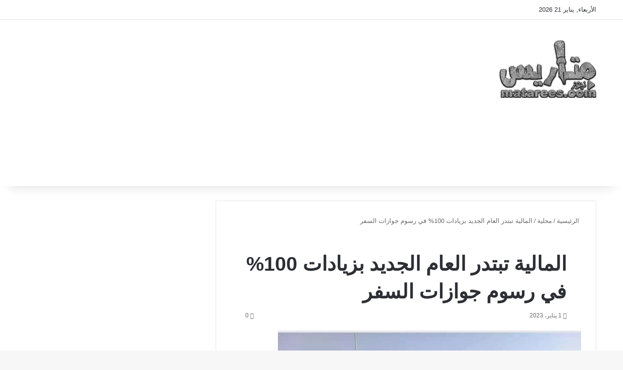

--- FILE ---
content_type: text/html; charset=UTF-8
request_url: https://matarees.com/61001/%D8%A7%D9%84%D9%85%D8%A7%D9%84%D9%8A%D8%A9-%D8%AA%D8%A8%D8%AA%D8%AF%D8%B1-%D8%A7%D9%84%D8%B9%D8%A7%D9%85-%D8%A7%D9%84%D8%AC%D8%AF%D9%8A%D8%AF-%D8%A8%D8%B2%D9%8A%D8%A7%D8%AF%D8%A7%D8%AA-100-%D9%81/
body_size: 19706
content:
<!DOCTYPE html>
<html dir="rtl" lang="ar" class="" data-skin="light">
<head>
	<meta charset="UTF-8" />
	<link rel="profile" href="https://gmpg.org/xfn/11" />
	<style id="jetpack-boost-critical-css">@media all{:root{--brand-color:#0669ff;--bright-color:#FFF;--base-color:#2c2f34}html{-ms-touch-action:manipulation;touch-action:manipulation;-webkit-text-size-adjust:100%;-ms-text-size-adjust:100%}article,aside,figure,header,nav{display:block}a{background-color:#fff0}img{border-style:none}figure{margin:1em 0}button,input{font:inherit}button,input{overflow:visible}button,input{margin:0}button{text-transform:none}[type=submit],button{-webkit-appearance:button}*{padding:0;margin:0;list-style:none;border:0;outline:0;box-sizing:border-box}:after,:before{box-sizing:border-box}body{background:#f7f7f7;color:var(--base-color);font-family:-apple-system,BlinkMacSystemFont,"Segoe UI",Roboto,Oxygen,Oxygen-Sans,Ubuntu,Cantarell,"Helvetica Neue","Open Sans",Arial,sans-serif;font-size:13px;line-height:21px}h1,h2{line-height:1.4;font-weight:600}h1{font-size:41px;font-weight:700}h2{font-size:27px}a{color:var(--base-color);text-decoration:none}img{max-width:100%;height:auto}p{line-height:1.7}.screen-reader-text{clip:rect(1px,1px,1px,1px);position:absolute!important;height:1px;width:1px;overflow:hidden}.stream-item{text-align:center;position:relative;z-index:2;margin:20px 0;padding:0}@media (max-width:991px){.single.has-header-ad:not(.has-header-below-ad) #content{margin-top:0}}@media (max-width:991px){.header-layout-3.has-normal-width-logo .stream-item-top{clear:both}}@media (max-width:768px){.hide_breaking_news #top-nav{display:none!important}}.tie-icon:before,[class*=" tie-icon-"],[class^=tie-icon-]{font-family:tiefonticon!important;speak:never;font-style:normal;font-weight:400;font-variant:normal;text-transform:none;line-height:1;-webkit-font-smoothing:antialiased;-moz-osx-font-smoothing:grayscale;display:inline-block}.tie-popup{display:none}.container{margin-right:auto;margin-left:auto;padding-left:15px;padding-right:15px}.container:after{content:"";display:table;clear:both}@media (min-width:768px){.container{width:100%}}@media (min-width:1200px){.container{max-width:1200px}}.tie-row{margin-left:-15px;margin-right:-15px}.tie-row:after{content:"";display:table;clear:both}.tie-col-md-4,.tie-col-md-8,.tie-col-xs-12{position:relative;min-height:1px;padding-left:15px;padding-right:15px}.tie-col-xs-12{float:left}.tie-col-xs-12{width:100%}@media (min-width:992px){.tie-col-md-4,.tie-col-md-8{float:left}.tie-col-md-4{width:33.33333%}.tie-col-md-8{width:66.66667%}}.tie-alignleft{float:left}.tie-alignright{float:right}.aligncenter{clear:both;display:block;margin:0 auto 1.75em;text-align:center;margin-left:auto;margin-right:auto;margin-top:6px;margin-bottom:6px}.clearfix:after,.clearfix:before{content:" ";display:block;height:0;overflow:hidden}.clearfix:after{clear:both}#tie-wrapper,.tie-container{height:100%;min-height:650px}.tie-container{position:relative;overflow:hidden}#tie-wrapper{background:#fff;position:relative;z-index:108;height:100%;margin:0 auto}.container-wrapper{background:#fff;border:1px solid rgb(0 0 0/.1);border-radius:2px;padding:30px}#content{margin-top:30px}@media (max-width:991px){#content{margin-top:15px}}.site-content{-ms-word-wrap:break-word;word-wrap:break-word}.theme-header{background:#fff;position:relative;z-index:999}.theme-header:after{content:"";display:table;clear:both}.theme-header.has-shadow{box-shadow:rgb(0 0 0/.1) 0 25px 20px -20px}.logo-row{position:relative}#logo{margin-top:40px;margin-bottom:40px;display:block;float:left}#logo img{vertical-align:middle}#logo a{display:inline-block}@media (max-width:991px){#theme-header.has-normal-width-logo #logo{margin:14px 0!important;text-align:left;line-height:1}#theme-header.has-normal-width-logo #logo img{width:auto;height:auto;max-width:190px}}@media (max-width:479px){#theme-header.has-normal-width-logo #logo img{max-width:160px;max-height:60px!important}}@media (max-width:991px){#theme-header.mobile-header-default:not(.header-layout-1) #logo{flex-grow:10}}.components{display:flex;align-items:center;justify-content:end}.components>li{position:relative}.components>li>a{display:block;position:relative;width:30px;text-align:center;font-size:16px;white-space:nowrap}@media (max-width:991px){.logo-container{border-width:0;display:flex;flex-flow:row nowrap;align-items:center;justify-content:space-between}}.mobile-header-components{display:none;z-index:10;height:30px;line-height:30px;flex-wrap:nowrap;flex:1 1 0%}.mobile-header-components .components{float:none;display:flex!important;justify-content:flex-start}.mobile-header-components .components li.custom-menu-link{display:inline-block;float:none}.mobile-header-components .components li.custom-menu-link>a{width:20px;padding-bottom:15px}.mobile-header-components [class*=" tie-icon-"],.mobile-header-components [class^=tie-icon-]{font-size:18px;width:20px;height:20px;vertical-align:middle}.mobile-header-components .tie-mobile-menu-icon{font-size:20px}.mobile-header-components .tie-icon-grid-9{transform:scale(1.75)}#mobile-header-components-area_1 .components li.custom-menu-link>a{margin-right:15px}#mobile-header-components-area_2 .components{flex-direction:row-reverse}#mobile-header-components-area_2 .components li.custom-menu-link>a{margin-left:15px}@media (max-width:991px){.logo-container:after,.logo-container:before{height:1px}.mobile-components-row .logo-wrapper{height:auto!important}.mobile-components-row .logo-container{flex-wrap:wrap}.mobile-components-row:not(.header-layout-1) #logo{flex:1 0 100%;order:-1}.mobile-components-row .mobile-header-components{padding:5px 0;height:45px}.mobile-components-row .mobile-header-components .components li.custom-menu-link>a{padding-bottom:0}#tie-body #mobile-container,.mobile-header-components{display:block}}.top-nav{background-color:#fff;position:relative;z-index:10;line-height:40px;border:1px solid rgb(0 0 0/.1);border-width:1px 0;color:var(--base-color);clear:both}.main-nav-below.top-nav-above .top-nav{border-top-width:0}.topbar-wrapper{display:flex;min-height:40px}.top-nav .tie-alignleft,.top-nav .tie-alignright{flex-grow:1;position:relative}.topbar-today-date{padding-right:15px;flex-shrink:0}@media (max-width:991px){.theme-header .components,.top-nav:not(.has-breaking-news),.topbar-today-date{display:none}}@media (max-width:991px){#tie-wrapper header#theme-header{box-shadow:none;background:0 0!important}.logo-container{border-width:0;box-shadow:0 3px 7px 0 rgb(0 0 0/.1)}.logo-container{background-color:#fff}}}@media all{ul{box-sizing:border-box}.entry-content{counter-reset:footnotes}.aligncenter{clear:both}.screen-reader-text{border:0;clip-path:inset(50%);height:1px;margin:-1px;overflow:hidden;padding:0;position:absolute;width:1px;word-wrap:normal!important}:where(figure){margin:0 0 1em}}@media all{.social-icons-widget .social-icons-item{float:left;margin:3px;padding:0}.social-icons-widget .social-icons-item .social-link{width:40px;height:40px;line-height:40px;font-size:18px}@media (max-width:479px){.social-icons-widget .social-icons-item{float:none;display:inline-block}}}@media all{@media (min-width:992px){.theme-header .logo-row>div{height:auto!important}.header-layout-3 .stream-item-top-wrapper{float:right}}#mobile-container{display:none;padding:10px 30px 30px}#mobile-menu{margin-bottom:20px;position:relative;padding-top:15px}#mobile-menu .menu>li{border-bottom:1px solid rgb(0 0 0/.05)}.dark-skin #mobile-menu .menu>li{border-color:rgb(255 255 255/.05)}#mobile-menu li{display:block;position:relative}#mobile-menu li a{display:block;padding:15px 50px 15px 0;font-size:16px;line-height:22px;font-weight:600}.dark-skin #mobile-menu li a{color:#fff}#mobile-social-icons{margin-bottom:15px}#mobile-social-icons ul{text-align:center;overflow:hidden}#mobile-social-icons ul .social-icons-item{float:none;display:inline-block}#mobile-social-icons .social-icons-item{margin:0}#mobile-social-icons .social-icons-item .social-link{background:#fff0;border:none}#tie-wrapper:after{position:absolute;z-index:1000;top:-10%;left:-50%;width:0;height:0;background:rgb(0 0 0/.2);content:"";opacity:0}@media (max-width:991px){.side-aside.appear-from-right{right:0;transform:translate(100%,0)}}.is-mobile .side-aside .side-aside-wrapper{padding:50px 0 0}.side-aside:after{position:absolute;top:0;left:0;width:100%;height:100%;background:rgb(0 0 0/.2);content:"";opacity:1}a.remove{position:absolute;top:0;right:0;display:block;speak:never;-webkit-font-smoothing:antialiased;-moz-osx-font-smoothing:grayscale;width:20px;height:20px;display:block;line-height:20px;text-align:center;font-size:15px}a.remove:before{content:"";font-family:tiefonticon;color:#e74c3c}a.remove.big-btn{width:25px;height:25px;line-height:25px;font-size:22px}a.remove.light-btn:not(:hover):before{color:#fff}.side-aside a.remove{z-index:1;top:15px;left:50%;right:auto;transform:translateX(-50%)}.side-aside a.remove:not(:hover):before{color:#111}.side-aside.dark-skin a.remove:not(:hover):before{color:#fff}.tie-popup a.remove{transform:scale(.2);opacity:0;top:15px;right:15px;z-index:1}.theiaStickySidebar:after{content:"";display:table;clear:both}.has-custom-scroll,.side-aside{overflow-x:hidden;scrollbar-width:thin}.has-custom-scroll::-webkit-scrollbar,.side-aside::-webkit-scrollbar{width:5px}.tie-popup{position:fixed;z-index:99999;left:0;top:0;height:100%;width:100%;background-color:rgb(0 0 0/.5);display:none;perspective:600px}.pop-up-live-search{will-change:transform,opacity;transform:scale(.7);opacity:0}.tie-popup-search-wrap::-webkit-input-placeholder{color:#fff}.tie-popup-search-wrap::-moz-placeholder{color:#fff}.tie-popup-search-wrap:-moz-placeholder{color:#fff}.tie-popup-search-wrap:-ms-input-placeholder{color:#fff}.tie-popup-search-wrap form{position:relative;height:80px;margin-bottom:20px}.popup-search-wrap-inner{position:relative;padding:80px 15px 0;margin:0 auto;max-width:800px}input.tie-popup-search-input{width:100%;height:80px;line-height:80px;background:rgb(0 0 0/.7)!important;font-weight:500;font-size:22px;border:0;padding-right:80px;padding-left:30px;color:#fff;border-radius:5px}button.tie-popup-search-submit{font-size:28px;color:#666;position:absolute;right:5px;top:15px;background:0 0!important}#tie-popup-search-mobile .popup-search-wrap-inner{padding-top:50px}#tie-popup-search-mobile input.tie-popup-search-input{height:50px;line-height:1;padding-left:20px;padding-right:50px}#tie-popup-search-mobile button.tie-popup-search-submit{font-size:16px;top:9px;right:0}@font-face{font-family:tiefonticon;font-weight:400;font-style:normal;font-display:block}.tie-icon-facebook:before{content:""}.tie-icon-search:before{content:""}.tie-icon-home:before{content:""}.tie-icon-tags:before{content:""}.tie-icon-twitter:before{content:""}.tie-icon-youtube:before{content:""}.tie-icon-instagram:before{content:""}.tie-icon-paper-plane:before{content:""}.tie-icon-whatsapp:before{content:""}.tie-icon-grid-9:before{content:""}}@media all{.post-content.container-wrapper{padding:0}.post-components #add-comment-block,.post-components>div{margin-top:30px}@media (max-width:991px){.post-components #add-comment-block,.post-components>div{margin-top:15px}}.entry-header{font-size:45px;line-height:1.2}@media (max-width:767px){.entry-header{font-size:28px}}.entry-header .entry-title{margin-bottom:15px}@media (max-width:767px){.entry-header .entry-title{font-size:28px}}.entry-header .post-meta{overflow:inherit;font-size:12px;margin-top:5px;margin-bottom:0;line-height:24px}.entry-header .post-meta .meta-item{margin-right:12px}.entry-header .post-meta{color:#333}.entry-header .post-meta .tie-alignright{display:inline}@media (max-width:767px){.entry-header .post-meta{margin-bottom:-8px}.entry-header .post-meta .tie-alignright{float:none}.entry-header .post-meta .meta-item,.entry-header .post-meta .tie-alignright .meta-item:last-child{margin-bottom:8px!important}.entry-header .post-meta>div,.entry-header .post-meta>span{float:initial!important}}.post-layout-1 div.entry-content{padding-top:0}.post-layout-1 .entry-header-outer{padding:30px 30px 20px}@media (max-width:767px){.post-layout-1 .entry-header-outer{padding:20px}}.post-layout-1 .entry-header{padding:0;margin:0}.featured-area{position:relative;margin-bottom:30px;line-height:1}@media (max-width:767px){.featured-area{margin-bottom:20px}}.featured-area img{width:100%}.single-featured-image{position:relative;margin:0;line-height:0}.entry-content{padding:0 30px 30px}@media (max-width:767px){.entry-content{padding-right:15px;padding-left:15px}}.entry a{color:var(--brand-color)}.entry h2{margin:0 0 .5em}@media (max-width:767px){.single .entry-content{padding-top:15px}}.post-bottom-meta{margin:3px 0 0;font-size:11px;clear:both;line-height:20px}.post-bottom-meta:after{content:"";display:table;clear:both}.post-bottom-meta a,.post-bottom-meta-title{float:left;padding:0 6px;margin:5px 5px 0 0;background:#2c2f34;border:1px solid rgb(0 0 0/.1);border-radius:2px}.post-bottom-meta-title{color:#fff}.post-bottom-meta a{background:rgb(0 0 0/.03)}.post-bottom-meta a:not(:hover){color:var(--base-color)}.share-buttons{padding:18px 28px;line-height:0}@media (max-width:767px){.share-buttons{padding:15px}}.share-buttons-mobile{position:fixed;bottom:0;z-index:999999;width:100%;background:#fff0;border:0 none;padding:0}.share-buttons-mobile .share-links a{margin:0;border-radius:0;width:1%;display:table-cell;opacity:1!important}.share-buttons-mobile .share-links a .share-btn-icon{margin:0 auto;float:none}@media (min-width:768px){.share-buttons-mobile{display:none}}.mobile-share-buttons-spacer{height:40px}@media (min-width:768px){.mobile-share-buttons-spacer{display:none}}.share-links a{color:#fff}.share-links{overflow:hidden;position:relative}.share-links .share-btn-icon{font-size:15px}.share-links a{display:inline-block;margin:2px;height:40px;overflow:hidden;position:relative;border-radius:2px;width:40px}.share-links a,.share-links a:before{background-color:#444}.share-links a .share-btn-icon{width:40px;height:40px;float:left;display:block;text-align:center;line-height:40px}.share-links a.facebook-share-btn,.share-links a.facebook-share-btn:before{background:#4080ff}.share-links a.twitter-share-btn,.share-links a.twitter-share-btn:before{background:#000}.share-links a.whatsapp-share-btn,.share-links a.whatsapp-share-btn:before{background:#43d854}.share-links a.telegram-share-btn,.share-links a.telegram-share-btn:before{background:#08c}@media (min-width:768px){a.telegram-share-btn,a.whatsapp-share-btn{display:none!important}}#add-comment-block{margin-bottom:0}.stream-item-above-post-content{margin:0 auto 30px}.stream-item-below-post-content{margin:30px auto;clear:both}#post-extra-info{display:none}}@media screen{html{direction:rtl}.tie-col-xs-12{float:right}@media (min-width:992px){.tie-col-md-4,.tie-col-md-8{float:right}}.tie-alignleft{float:right}.tie-alignright{float:left}.post-meta .meta-item{margin-left:8px;margin-right:0}.post-meta .tie-icon:before{padding-left:3px;padding-right:0!important}@media (max-width:767px){.entry-header .post-meta>div,.entry-header .post-meta>span,.main-content .post-meta>div,.main-content .post-meta>span{float:right}}.tie-popup-search-wrap input[type=text]{padding-right:20px;padding-left:80px}button.tie-popup-search-submit{left:5px;right:auto}a.remove{left:0;right:auto}.tie-popup a.remove{left:15px;right:auto}#tie-popup-search-mobile button.tie-popup-search-submit{right:auto;left:0}#tie-popup-search-mobile input.tie-popup-search-input{padding-right:20px;padding-left:50px}#logo{float:right}@media (min-width:992px){.components,.components>li{float:left}.topbar-today-date{padding:0 0 0 15px}}@media (min-width:992px){.header-layout-3.has-normal-width-logo .stream-item-top-wrapper{float:left}}@media (max-width:991px){#theme-header.has-normal-width-logo #logo{text-align:right}.mobile-header-components{left:15px;right:auto}#mobile-menu li a{padding:15px 0 15px 50px}}#mobile-header-components-area_1 .components{flex-direction:row-reverse}#mobile-header-components-area_2 .components{flex-direction:row}@media (max-width:991px){.logo-container{flex-direction:row-reverse}}.entry .post-bottom-meta .post-bottom-meta-title,.entry .post-bottom-meta a{float:right;margin:5px 0 0 5px}.entry-header .post-meta .meta-item{margin-right:0;margin-left:12px}.entry-header .post-meta .tie-alignright .meta-item{margin-right:0;margin-left:15px;white-space:nowrap}.share-links a .share-btn-icon{float:right}.social-icons-widget .social-icons-item{float:right}}@media all{@media (max-width:767px){.magazine1:not(.has-builder):not(.error404) .main-content{padding-left:0;padding-right:0}}input{border:1px solid rgb(0 0 0/.1);color:var(--base-color);font-size:13px;outline:0;padding:10px 12px;line-height:23px;border-radius:2px;max-width:100%;background-color:#fff0}input:not([type=checkbox]):not([type=radio]){appearance:none;outline:0}@media (max-width:767px){input:not([type=submit]){font-size:16px!important}}[type=submit]{width:auto;position:relative;background-color:var(--tie-buttons-color,var(--brand-color));color:var(--tie-buttons-text,var(--bright-color));border-radius:var(--tie-buttons-radius,2px);border:var(--tie-buttons-border-width,0) solid var(--tie-buttons-border-color,var(--brand-color));padding:10px 25px;margin:0;font-weight:600;font-size:14px;display:inline-block;text-align:center;line-height:21px;text-decoration:none;vertical-align:middle;appearance:none}@media (min-width:992px){.sidebar-left .main-content{float:right;padding-left:5px}.sidebar-left.magazine1 .main-content{padding-left:3px}}.post-meta{margin:10px 0 8px;font-size:12px;overflow:hidden}.post-meta{color:#666}.post-meta .meta-item{margin-right:8px;display:inline-block}.post-meta .meta-item.tie-icon:before{padding-right:3px}.post-meta .meta-item.date:before{content:""}.post-meta .meta-item.meta-comment:before{content:""}.post-meta .tie-alignright .meta-item:last-child{margin:0!important}@media (max-width:767px){.entry-header .post-meta>div,.entry-header .post-meta>span,.main-content .post-meta>div,.main-content .post-meta>span{float:left}}#breadcrumb{margin:50px 0 0}#breadcrumb,#breadcrumb a:not(:hover){color:#666}#breadcrumb .delimiter{margin:0 3px;font-style:normal}.entry-header-outer #breadcrumb{margin:0 0 20px;padding:0}@media (max-width:767px){.single-post #breadcrumb .current,.single-post #breadcrumb em:last-of-type{display:none}}.social-icons-item{float:right;margin-left:6px;position:relative}.social-icons-item .social-link span{color:var(--base-color);line-height:unset}.social-icons-widget .social-icons-item .social-link{width:24px;height:24px;line-height:24px;padding:0;display:block;text-align:center;border-radius:2px}.social-icons-item .facebook-social-icon{background-color:#4080ff!important}.social-icons-item .facebook-social-icon span{color:#4080ff}.social-icons-item .twitter-social-icon{background-color:#000!important}.social-icons-item .twitter-social-icon span{color:#000}.social-icons-item .instagram-social-icon{background-color:#c13584!important}.social-icons-item .instagram-social-icon span{color:#c13584}.social-icons-item .youtube-social-icon{background-color:#ef4e41!important}.social-icons-item .youtube-social-icon span{color:#ef4e41}.social-icons-item .telegram-social-icon{background-color:#08c!important}.social-icons-item .telegram-social-icon span{color:#08c}ul:not(.solid-social-icons) .social-icons-item a:not(:hover){background-color:transparent!important}.solid-social-icons .social-link{background-color:var(--base-color)}.dark-skin .solid-social-icons .social-link{background-color:#27292d;border-color:#27292d}.solid-social-icons .social-link span{color:#fff!important}.entry-header{padding:30px 30px 0;margin-bottom:20px}@media (max-width:991px){.entry-header{padding:20px 20px 0}}.entry{line-height:1.7;font-size:15px}.entry p{margin-bottom:25px;line-height:1.7}@media (max-width:767px){.container-wrapper,.entry-content{padding:20px 15px}}.side-aside{position:fixed;top:0;z-index:111;visibility:hidden;width:350px;max-width:100%;height:100%;background:#fff;background-repeat:no-repeat;background-position:center top;background-size:cover;overflow-y:auto}@media (min-width:992px){.side-aside{right:0;transform:translate(350px,0)}.side-aside:not(.slide-sidebar-desktop){display:none}}.dark-skin{background-color:var(--tie-dark-skin-bg-main,#1f2024);color:#fff}.dark-skin a:not(:hover){color:#fff}}</style><meta name='robots' content='index, follow, max-image-preview:large, max-snippet:-1, max-video-preview:-1' />
<!-- Google tag (gtag.js) consent mode dataLayer added by Site Kit -->
<script type="text/javascript" id="google_gtagjs-js-consent-mode-data-layer">
/* <![CDATA[ */
window.dataLayer = window.dataLayer || [];function gtag(){dataLayer.push(arguments);}
gtag('consent', 'default', {"ad_personalization":"denied","ad_storage":"denied","ad_user_data":"denied","analytics_storage":"denied","functionality_storage":"denied","security_storage":"denied","personalization_storage":"denied","region":["AT","BE","BG","CH","CY","CZ","DE","DK","EE","ES","FI","FR","GB","GR","HR","HU","IE","IS","IT","LI","LT","LU","LV","MT","NL","NO","PL","PT","RO","SE","SI","SK"],"wait_for_update":500});
window._googlesitekitConsentCategoryMap = {"statistics":["analytics_storage"],"marketing":["ad_storage","ad_user_data","ad_personalization"],"functional":["functionality_storage","security_storage"],"preferences":["personalization_storage"]};
window._googlesitekitConsents = {"ad_personalization":"denied","ad_storage":"denied","ad_user_data":"denied","analytics_storage":"denied","functionality_storage":"denied","security_storage":"denied","personalization_storage":"denied","region":["AT","BE","BG","CH","CY","CZ","DE","DK","EE","ES","FI","FR","GB","GR","HR","HU","IE","IS","IT","LI","LT","LU","LV","MT","NL","NO","PL","PT","RO","SE","SI","SK"],"wait_for_update":500};
/* ]]> */
</script>
<!-- End Google tag (gtag.js) consent mode dataLayer added by Site Kit -->

	<!-- This site is optimized with the Yoast SEO plugin v26.8 - https://yoast.com/product/yoast-seo-wordpress/ -->
	<title>المالية تبتدر العام الجديد بزيادات 100% في رسوم جوازات السفر</title>
	<meta name="description" content="الخرطوم: (متاريس) رفعت وزارة المالية الاتحادية رسوما تتعلق بالمعاملات الهجرية بنسبة 100% وذلك اعتبارا من بداية العام الميلادي الجديد.  وبحسب منشور اطلعت" />
	<link rel="canonical" href="https://matarees.com/61001/المالية-تبتدر-العام-الجديد-بزيادات-100-ف/" />
	<meta property="og:locale" content="ar_AR" />
	<meta property="og:type" content="article" />
	<meta property="og:title" content="المالية تبتدر العام الجديد بزيادات 100% في رسوم جوازات السفر" />
	<meta property="og:description" content="الخرطوم: (متاريس) رفعت وزارة المالية الاتحادية رسوما تتعلق بالمعاملات الهجرية بنسبة 100% وذلك اعتبارا من بداية العام الميلادي الجديد.  وبحسب منشور اطلعت" />
	<meta property="og:url" content="https://matarees.com/61001/المالية-تبتدر-العام-الجديد-بزيادات-100-ف/" />
	<meta property="og:site_name" content="صحيفة متاريس السودانية" />
	<meta property="article:publisher" content="https://www.facebook.com/mataresnews" />
	<meta property="article:published_time" content="2023-01-01T18:43:40+00:00" />
	<meta property="og:image" content="https://matarees.com/wp-content/uploads/2021/08/مجمع-خدمات-الجمهور.jpg" />
	<meta property="og:image:width" content="720" />
	<meta property="og:image:height" content="543" />
	<meta property="og:image:type" content="image/jpeg" />
	<meta name="author" content="محرر 4" />
	<meta name="twitter:card" content="summary_large_image" />
	<meta name="twitter:creator" content="@Matareesnews" />
	<meta name="twitter:site" content="@Matareesnews" />
	<meta name="twitter:label1" content="كُتب بواسطة" />
	<meta name="twitter:data1" content="محرر 4" />
	<meta name="twitter:label2" content="وقت القراءة المُقدّر" />
	<meta name="twitter:data2" content="دقيقة واحدة" />
	<!-- / Yoast SEO plugin. -->


<link rel='dns-prefetch' href='//www.googletagmanager.com' />
<link rel='dns-prefetch' href='//pagead2.googlesyndication.com' />
<link rel="alternate" type="application/rss+xml" title="صحيفة متاريس السودانية &laquo; الخلاصة" href="https://matarees.com/feed/" />
<link rel="alternate" type="application/rss+xml" title="صحيفة متاريس السودانية &laquo; خلاصة التعليقات" href="https://matarees.com/comments/feed/" />
<link rel="alternate" type="application/rss+xml" title="صحيفة متاريس السودانية &laquo; المالية تبتدر العام الجديد بزيادات 100% في رسوم جوازات السفر خلاصة التعليقات" href="https://matarees.com/61001/%d8%a7%d9%84%d9%85%d8%a7%d9%84%d9%8a%d8%a9-%d8%aa%d8%a8%d8%aa%d8%af%d8%b1-%d8%a7%d9%84%d8%b9%d8%a7%d9%85-%d8%a7%d9%84%d8%ac%d8%af%d9%8a%d8%af-%d8%a8%d8%b2%d9%8a%d8%a7%d8%af%d8%a7%d8%aa-100-%d9%81/feed/" />

		<style type="text/css">
			:root{				
			--tie-preset-gradient-1: linear-gradient(135deg, rgba(6, 147, 227, 1) 0%, rgb(155, 81, 224) 100%);
			--tie-preset-gradient-2: linear-gradient(135deg, rgb(122, 220, 180) 0%, rgb(0, 208, 130) 100%);
			--tie-preset-gradient-3: linear-gradient(135deg, rgba(252, 185, 0, 1) 0%, rgba(255, 105, 0, 1) 100%);
			--tie-preset-gradient-4: linear-gradient(135deg, rgba(255, 105, 0, 1) 0%, rgb(207, 46, 46) 100%);
			--tie-preset-gradient-5: linear-gradient(135deg, rgb(238, 238, 238) 0%, rgb(169, 184, 195) 100%);
			--tie-preset-gradient-6: linear-gradient(135deg, rgb(74, 234, 220) 0%, rgb(151, 120, 209) 20%, rgb(207, 42, 186) 40%, rgb(238, 44, 130) 60%, rgb(251, 105, 98) 80%, rgb(254, 248, 76) 100%);
			--tie-preset-gradient-7: linear-gradient(135deg, rgb(255, 206, 236) 0%, rgb(152, 150, 240) 100%);
			--tie-preset-gradient-8: linear-gradient(135deg, rgb(254, 205, 165) 0%, rgb(254, 45, 45) 50%, rgb(107, 0, 62) 100%);
			--tie-preset-gradient-9: linear-gradient(135deg, rgb(255, 203, 112) 0%, rgb(199, 81, 192) 50%, rgb(65, 88, 208) 100%);
			--tie-preset-gradient-10: linear-gradient(135deg, rgb(255, 245, 203) 0%, rgb(182, 227, 212) 50%, rgb(51, 167, 181) 100%);
			--tie-preset-gradient-11: linear-gradient(135deg, rgb(202, 248, 128) 0%, rgb(113, 206, 126) 100%);
			--tie-preset-gradient-12: linear-gradient(135deg, rgb(2, 3, 129) 0%, rgb(40, 116, 252) 100%);
			--tie-preset-gradient-13: linear-gradient(135deg, #4D34FA, #ad34fa);
			--tie-preset-gradient-14: linear-gradient(135deg, #0057FF, #31B5FF);
			--tie-preset-gradient-15: linear-gradient(135deg, #FF007A, #FF81BD);
			--tie-preset-gradient-16: linear-gradient(135deg, #14111E, #4B4462);
			--tie-preset-gradient-17: linear-gradient(135deg, #F32758, #FFC581);

			
					--main-nav-background: #FFFFFF;
					--main-nav-secondry-background: rgba(0,0,0,0.03);
					--main-nav-primary-color: #0088ff;
					--main-nav-contrast-primary-color: #FFFFFF;
					--main-nav-text-color: #2c2f34;
					--main-nav-secondry-text-color: rgba(0,0,0,0.5);
					--main-nav-main-border-color: rgba(0,0,0,0.1);
					--main-nav-secondry-border-color: rgba(0,0,0,0.08);
				
			}
		</style>
	<link rel="alternate" title="oEmbed (JSON)" type="application/json+oembed" href="https://matarees.com/wp-json/oembed/1.0/embed?url=https%3A%2F%2Fmatarees.com%2F61001%2F%25d8%25a7%25d9%2584%25d9%2585%25d8%25a7%25d9%2584%25d9%258a%25d8%25a9-%25d8%25aa%25d8%25a8%25d8%25aa%25d8%25af%25d8%25b1-%25d8%25a7%25d9%2584%25d8%25b9%25d8%25a7%25d9%2585-%25d8%25a7%25d9%2584%25d8%25ac%25d8%25af%25d9%258a%25d8%25af-%25d8%25a8%25d8%25b2%25d9%258a%25d8%25a7%25d8%25af%25d8%25a7%25d8%25aa-100-%25d9%2581%2F" />
<link rel="alternate" title="oEmbed (XML)" type="text/xml+oembed" href="https://matarees.com/wp-json/oembed/1.0/embed?url=https%3A%2F%2Fmatarees.com%2F61001%2F%25d8%25a7%25d9%2584%25d9%2585%25d8%25a7%25d9%2584%25d9%258a%25d8%25a9-%25d8%25aa%25d8%25a8%25d8%25aa%25d8%25af%25d8%25b1-%25d8%25a7%25d9%2584%25d8%25b9%25d8%25a7%25d9%2585-%25d8%25a7%25d9%2584%25d8%25ac%25d8%25af%25d9%258a%25d8%25af-%25d8%25a8%25d8%25b2%25d9%258a%25d8%25a7%25d8%25af%25d8%25a7%25d8%25aa-100-%25d9%2581%2F&#038;format=xml" />
<meta name="viewport" content="width=device-width, initial-scale=1.0" /><style id='wp-img-auto-sizes-contain-inline-css' type='text/css'>
img:is([sizes=auto i],[sizes^="auto," i]){contain-intrinsic-size:3000px 1500px}
/*# sourceURL=wp-img-auto-sizes-contain-inline-css */
</style>
<style id='wp-block-library-inline-css' type='text/css'>
:root{--wp-block-synced-color:#7a00df;--wp-block-synced-color--rgb:122,0,223;--wp-bound-block-color:var(--wp-block-synced-color);--wp-editor-canvas-background:#ddd;--wp-admin-theme-color:#007cba;--wp-admin-theme-color--rgb:0,124,186;--wp-admin-theme-color-darker-10:#006ba1;--wp-admin-theme-color-darker-10--rgb:0,107,160.5;--wp-admin-theme-color-darker-20:#005a87;--wp-admin-theme-color-darker-20--rgb:0,90,135;--wp-admin-border-width-focus:2px}@media (min-resolution:192dpi){:root{--wp-admin-border-width-focus:1.5px}}.wp-element-button{cursor:pointer}:root .has-very-light-gray-background-color{background-color:#eee}:root .has-very-dark-gray-background-color{background-color:#313131}:root .has-very-light-gray-color{color:#eee}:root .has-very-dark-gray-color{color:#313131}:root .has-vivid-green-cyan-to-vivid-cyan-blue-gradient-background{background:linear-gradient(135deg,#00d084,#0693e3)}:root .has-purple-crush-gradient-background{background:linear-gradient(135deg,#34e2e4,#4721fb 50%,#ab1dfe)}:root .has-hazy-dawn-gradient-background{background:linear-gradient(135deg,#faaca8,#dad0ec)}:root .has-subdued-olive-gradient-background{background:linear-gradient(135deg,#fafae1,#67a671)}:root .has-atomic-cream-gradient-background{background:linear-gradient(135deg,#fdd79a,#004a59)}:root .has-nightshade-gradient-background{background:linear-gradient(135deg,#330968,#31cdcf)}:root .has-midnight-gradient-background{background:linear-gradient(135deg,#020381,#2874fc)}:root{--wp--preset--font-size--normal:16px;--wp--preset--font-size--huge:42px}.has-regular-font-size{font-size:1em}.has-larger-font-size{font-size:2.625em}.has-normal-font-size{font-size:var(--wp--preset--font-size--normal)}.has-huge-font-size{font-size:var(--wp--preset--font-size--huge)}.has-text-align-center{text-align:center}.has-text-align-left{text-align:left}.has-text-align-right{text-align:right}.has-fit-text{white-space:nowrap!important}#end-resizable-editor-section{display:none}.aligncenter{clear:both}.items-justified-left{justify-content:flex-start}.items-justified-center{justify-content:center}.items-justified-right{justify-content:flex-end}.items-justified-space-between{justify-content:space-between}.screen-reader-text{border:0;clip-path:inset(50%);height:1px;margin:-1px;overflow:hidden;padding:0;position:absolute;width:1px;word-wrap:normal!important}.screen-reader-text:focus{background-color:#ddd;clip-path:none;color:#444;display:block;font-size:1em;height:auto;left:5px;line-height:normal;padding:15px 23px 14px;text-decoration:none;top:5px;width:auto;z-index:100000}html :where(.has-border-color){border-style:solid}html :where([style*=border-top-color]){border-top-style:solid}html :where([style*=border-right-color]){border-right-style:solid}html :where([style*=border-bottom-color]){border-bottom-style:solid}html :where([style*=border-left-color]){border-left-style:solid}html :where([style*=border-width]){border-style:solid}html :where([style*=border-top-width]){border-top-style:solid}html :where([style*=border-right-width]){border-right-style:solid}html :where([style*=border-bottom-width]){border-bottom-style:solid}html :where([style*=border-left-width]){border-left-style:solid}html :where(img[class*=wp-image-]){height:auto;max-width:100%}:where(figure){margin:0 0 1em}html :where(.is-position-sticky){--wp-admin--admin-bar--position-offset:var(--wp-admin--admin-bar--height,0px)}@media screen and (max-width:600px){html :where(.is-position-sticky){--wp-admin--admin-bar--position-offset:0px}}

/*# sourceURL=wp-block-library-inline-css */
</style><style id='global-styles-inline-css' type='text/css'>
:root{--wp--preset--aspect-ratio--square: 1;--wp--preset--aspect-ratio--4-3: 4/3;--wp--preset--aspect-ratio--3-4: 3/4;--wp--preset--aspect-ratio--3-2: 3/2;--wp--preset--aspect-ratio--2-3: 2/3;--wp--preset--aspect-ratio--16-9: 16/9;--wp--preset--aspect-ratio--9-16: 9/16;--wp--preset--color--black: #000000;--wp--preset--color--cyan-bluish-gray: #abb8c3;--wp--preset--color--white: #ffffff;--wp--preset--color--pale-pink: #f78da7;--wp--preset--color--vivid-red: #cf2e2e;--wp--preset--color--luminous-vivid-orange: #ff6900;--wp--preset--color--luminous-vivid-amber: #fcb900;--wp--preset--color--light-green-cyan: #7bdcb5;--wp--preset--color--vivid-green-cyan: #00d084;--wp--preset--color--pale-cyan-blue: #8ed1fc;--wp--preset--color--vivid-cyan-blue: #0693e3;--wp--preset--color--vivid-purple: #9b51e0;--wp--preset--color--global-color: #0088ff;--wp--preset--gradient--vivid-cyan-blue-to-vivid-purple: linear-gradient(135deg,rgb(6,147,227) 0%,rgb(155,81,224) 100%);--wp--preset--gradient--light-green-cyan-to-vivid-green-cyan: linear-gradient(135deg,rgb(122,220,180) 0%,rgb(0,208,130) 100%);--wp--preset--gradient--luminous-vivid-amber-to-luminous-vivid-orange: linear-gradient(135deg,rgb(252,185,0) 0%,rgb(255,105,0) 100%);--wp--preset--gradient--luminous-vivid-orange-to-vivid-red: linear-gradient(135deg,rgb(255,105,0) 0%,rgb(207,46,46) 100%);--wp--preset--gradient--very-light-gray-to-cyan-bluish-gray: linear-gradient(135deg,rgb(238,238,238) 0%,rgb(169,184,195) 100%);--wp--preset--gradient--cool-to-warm-spectrum: linear-gradient(135deg,rgb(74,234,220) 0%,rgb(151,120,209) 20%,rgb(207,42,186) 40%,rgb(238,44,130) 60%,rgb(251,105,98) 80%,rgb(254,248,76) 100%);--wp--preset--gradient--blush-light-purple: linear-gradient(135deg,rgb(255,206,236) 0%,rgb(152,150,240) 100%);--wp--preset--gradient--blush-bordeaux: linear-gradient(135deg,rgb(254,205,165) 0%,rgb(254,45,45) 50%,rgb(107,0,62) 100%);--wp--preset--gradient--luminous-dusk: linear-gradient(135deg,rgb(255,203,112) 0%,rgb(199,81,192) 50%,rgb(65,88,208) 100%);--wp--preset--gradient--pale-ocean: linear-gradient(135deg,rgb(255,245,203) 0%,rgb(182,227,212) 50%,rgb(51,167,181) 100%);--wp--preset--gradient--electric-grass: linear-gradient(135deg,rgb(202,248,128) 0%,rgb(113,206,126) 100%);--wp--preset--gradient--midnight: linear-gradient(135deg,rgb(2,3,129) 0%,rgb(40,116,252) 100%);--wp--preset--font-size--small: 13px;--wp--preset--font-size--medium: 20px;--wp--preset--font-size--large: 36px;--wp--preset--font-size--x-large: 42px;--wp--preset--spacing--20: 0.44rem;--wp--preset--spacing--30: 0.67rem;--wp--preset--spacing--40: 1rem;--wp--preset--spacing--50: 1.5rem;--wp--preset--spacing--60: 2.25rem;--wp--preset--spacing--70: 3.38rem;--wp--preset--spacing--80: 5.06rem;--wp--preset--shadow--natural: 6px 6px 9px rgba(0, 0, 0, 0.2);--wp--preset--shadow--deep: 12px 12px 50px rgba(0, 0, 0, 0.4);--wp--preset--shadow--sharp: 6px 6px 0px rgba(0, 0, 0, 0.2);--wp--preset--shadow--outlined: 6px 6px 0px -3px rgb(255, 255, 255), 6px 6px rgb(0, 0, 0);--wp--preset--shadow--crisp: 6px 6px 0px rgb(0, 0, 0);}:where(.is-layout-flex){gap: 0.5em;}:where(.is-layout-grid){gap: 0.5em;}body .is-layout-flex{display: flex;}.is-layout-flex{flex-wrap: wrap;align-items: center;}.is-layout-flex > :is(*, div){margin: 0;}body .is-layout-grid{display: grid;}.is-layout-grid > :is(*, div){margin: 0;}:where(.wp-block-columns.is-layout-flex){gap: 2em;}:where(.wp-block-columns.is-layout-grid){gap: 2em;}:where(.wp-block-post-template.is-layout-flex){gap: 1.25em;}:where(.wp-block-post-template.is-layout-grid){gap: 1.25em;}.has-black-color{color: var(--wp--preset--color--black) !important;}.has-cyan-bluish-gray-color{color: var(--wp--preset--color--cyan-bluish-gray) !important;}.has-white-color{color: var(--wp--preset--color--white) !important;}.has-pale-pink-color{color: var(--wp--preset--color--pale-pink) !important;}.has-vivid-red-color{color: var(--wp--preset--color--vivid-red) !important;}.has-luminous-vivid-orange-color{color: var(--wp--preset--color--luminous-vivid-orange) !important;}.has-luminous-vivid-amber-color{color: var(--wp--preset--color--luminous-vivid-amber) !important;}.has-light-green-cyan-color{color: var(--wp--preset--color--light-green-cyan) !important;}.has-vivid-green-cyan-color{color: var(--wp--preset--color--vivid-green-cyan) !important;}.has-pale-cyan-blue-color{color: var(--wp--preset--color--pale-cyan-blue) !important;}.has-vivid-cyan-blue-color{color: var(--wp--preset--color--vivid-cyan-blue) !important;}.has-vivid-purple-color{color: var(--wp--preset--color--vivid-purple) !important;}.has-black-background-color{background-color: var(--wp--preset--color--black) !important;}.has-cyan-bluish-gray-background-color{background-color: var(--wp--preset--color--cyan-bluish-gray) !important;}.has-white-background-color{background-color: var(--wp--preset--color--white) !important;}.has-pale-pink-background-color{background-color: var(--wp--preset--color--pale-pink) !important;}.has-vivid-red-background-color{background-color: var(--wp--preset--color--vivid-red) !important;}.has-luminous-vivid-orange-background-color{background-color: var(--wp--preset--color--luminous-vivid-orange) !important;}.has-luminous-vivid-amber-background-color{background-color: var(--wp--preset--color--luminous-vivid-amber) !important;}.has-light-green-cyan-background-color{background-color: var(--wp--preset--color--light-green-cyan) !important;}.has-vivid-green-cyan-background-color{background-color: var(--wp--preset--color--vivid-green-cyan) !important;}.has-pale-cyan-blue-background-color{background-color: var(--wp--preset--color--pale-cyan-blue) !important;}.has-vivid-cyan-blue-background-color{background-color: var(--wp--preset--color--vivid-cyan-blue) !important;}.has-vivid-purple-background-color{background-color: var(--wp--preset--color--vivid-purple) !important;}.has-black-border-color{border-color: var(--wp--preset--color--black) !important;}.has-cyan-bluish-gray-border-color{border-color: var(--wp--preset--color--cyan-bluish-gray) !important;}.has-white-border-color{border-color: var(--wp--preset--color--white) !important;}.has-pale-pink-border-color{border-color: var(--wp--preset--color--pale-pink) !important;}.has-vivid-red-border-color{border-color: var(--wp--preset--color--vivid-red) !important;}.has-luminous-vivid-orange-border-color{border-color: var(--wp--preset--color--luminous-vivid-orange) !important;}.has-luminous-vivid-amber-border-color{border-color: var(--wp--preset--color--luminous-vivid-amber) !important;}.has-light-green-cyan-border-color{border-color: var(--wp--preset--color--light-green-cyan) !important;}.has-vivid-green-cyan-border-color{border-color: var(--wp--preset--color--vivid-green-cyan) !important;}.has-pale-cyan-blue-border-color{border-color: var(--wp--preset--color--pale-cyan-blue) !important;}.has-vivid-cyan-blue-border-color{border-color: var(--wp--preset--color--vivid-cyan-blue) !important;}.has-vivid-purple-border-color{border-color: var(--wp--preset--color--vivid-purple) !important;}.has-vivid-cyan-blue-to-vivid-purple-gradient-background{background: var(--wp--preset--gradient--vivid-cyan-blue-to-vivid-purple) !important;}.has-light-green-cyan-to-vivid-green-cyan-gradient-background{background: var(--wp--preset--gradient--light-green-cyan-to-vivid-green-cyan) !important;}.has-luminous-vivid-amber-to-luminous-vivid-orange-gradient-background{background: var(--wp--preset--gradient--luminous-vivid-amber-to-luminous-vivid-orange) !important;}.has-luminous-vivid-orange-to-vivid-red-gradient-background{background: var(--wp--preset--gradient--luminous-vivid-orange-to-vivid-red) !important;}.has-very-light-gray-to-cyan-bluish-gray-gradient-background{background: var(--wp--preset--gradient--very-light-gray-to-cyan-bluish-gray) !important;}.has-cool-to-warm-spectrum-gradient-background{background: var(--wp--preset--gradient--cool-to-warm-spectrum) !important;}.has-blush-light-purple-gradient-background{background: var(--wp--preset--gradient--blush-light-purple) !important;}.has-blush-bordeaux-gradient-background{background: var(--wp--preset--gradient--blush-bordeaux) !important;}.has-luminous-dusk-gradient-background{background: var(--wp--preset--gradient--luminous-dusk) !important;}.has-pale-ocean-gradient-background{background: var(--wp--preset--gradient--pale-ocean) !important;}.has-electric-grass-gradient-background{background: var(--wp--preset--gradient--electric-grass) !important;}.has-midnight-gradient-background{background: var(--wp--preset--gradient--midnight) !important;}.has-small-font-size{font-size: var(--wp--preset--font-size--small) !important;}.has-medium-font-size{font-size: var(--wp--preset--font-size--medium) !important;}.has-large-font-size{font-size: var(--wp--preset--font-size--large) !important;}.has-x-large-font-size{font-size: var(--wp--preset--font-size--x-large) !important;}
/*# sourceURL=global-styles-inline-css */
</style>

<style id='classic-theme-styles-inline-css' type='text/css'>
/*! This file is auto-generated */
.wp-block-button__link{color:#fff;background-color:#32373c;border-radius:9999px;box-shadow:none;text-decoration:none;padding:calc(.667em + 2px) calc(1.333em + 2px);font-size:1.125em}.wp-block-file__button{background:#32373c;color:#fff;text-decoration:none}
/*# sourceURL=/wp-includes/css/classic-themes.min.css */
</style>
<noscript><link rel='stylesheet' id='tie-css-base-css' href='https://matarees.com/wp-content/themes/jannah/assets/css/base.min.css?ver=7.6.4' type='text/css' media='all' />
</noscript><link data-media="all" onload="this.media=this.dataset.media; delete this.dataset.media; this.removeAttribute( &apos;onload&apos; );" rel='stylesheet' id='tie-css-base-css' href='https://matarees.com/wp-content/themes/jannah/assets/css/base.min.css?ver=7.6.4' type='text/css' media="not all" />
<noscript><link rel='stylesheet' id='tie-css-styles-css' href='https://matarees.com/wp-content/themes/jannah/assets/css/style.min.css?ver=7.6.4' type='text/css' media='all' />
</noscript><link data-media="all" onload="this.media=this.dataset.media; delete this.dataset.media; this.removeAttribute( &apos;onload&apos; );" rel='stylesheet' id='tie-css-styles-css' href='https://matarees.com/wp-content/themes/jannah/assets/css/style.min.css?ver=7.6.4' type='text/css' media="not all" />
<noscript><link rel='stylesheet' id='tie-css-widgets-css' href='https://matarees.com/wp-content/themes/jannah/assets/css/widgets.min.css?ver=7.6.4' type='text/css' media='all' />
</noscript><link data-media="all" onload="this.media=this.dataset.media; delete this.dataset.media; this.removeAttribute( &apos;onload&apos; );" rel='stylesheet' id='tie-css-widgets-css' href='https://matarees.com/wp-content/themes/jannah/assets/css/widgets.min.css?ver=7.6.4' type='text/css' media="not all" />
<noscript><link rel='stylesheet' id='tie-css-helpers-css' href='https://matarees.com/wp-content/themes/jannah/assets/css/helpers.min.css?ver=7.6.4' type='text/css' media='all' />
</noscript><link data-media="all" onload="this.media=this.dataset.media; delete this.dataset.media; this.removeAttribute( &apos;onload&apos; );" rel='stylesheet' id='tie-css-helpers-css' href='https://matarees.com/wp-content/themes/jannah/assets/css/helpers.min.css?ver=7.6.4' type='text/css' media="not all" />
<noscript><link rel='stylesheet' id='tie-fontawesome5-css' href='https://matarees.com/wp-content/themes/jannah/assets/css/fontawesome.css?ver=7.6.4' type='text/css' media='all' />
</noscript><link data-media="all" onload="this.media=this.dataset.media; delete this.dataset.media; this.removeAttribute( &apos;onload&apos; );" rel='stylesheet' id='tie-fontawesome5-css' href='https://matarees.com/wp-content/themes/jannah/assets/css/fontawesome.css?ver=7.6.4' type='text/css' media="not all" />
<noscript><link rel='stylesheet' id='tie-css-ilightbox-css' href='https://matarees.com/wp-content/themes/jannah/assets/ilightbox/dark-skin/skin.css?ver=7.6.4' type='text/css' media='all' />
</noscript><link data-media="all" onload="this.media=this.dataset.media; delete this.dataset.media; this.removeAttribute( &apos;onload&apos; );" rel='stylesheet' id='tie-css-ilightbox-css' href='https://matarees.com/wp-content/themes/jannah/assets/ilightbox/dark-skin/skin.css?ver=7.6.4' type='text/css' media="not all" />
<noscript><link rel='stylesheet' id='tie-css-single-css' href='https://matarees.com/wp-content/themes/jannah/assets/css/single.min.css?ver=7.6.4' type='text/css' media='all' />
</noscript><link data-media="all" onload="this.media=this.dataset.media; delete this.dataset.media; this.removeAttribute( &apos;onload&apos; );" rel='stylesheet' id='tie-css-single-css' href='https://matarees.com/wp-content/themes/jannah/assets/css/single.min.css?ver=7.6.4' type='text/css' media="not all" />
<noscript><link rel='stylesheet' id='tie-css-print-css' href='https://matarees.com/wp-content/themes/jannah/assets/css/print.css?ver=7.6.4' type='text/css' media='print' />
</noscript><link data-media="print" onload="this.media=this.dataset.media; delete this.dataset.media; this.removeAttribute( &apos;onload&apos; );" rel='stylesheet' id='tie-css-print-css' href='https://matarees.com/wp-content/themes/jannah/assets/css/print.css?ver=7.6.4' type='text/css' media="not all" />
<style id='tie-css-print-inline-css' type='text/css'>
#logo.text-logo .logo-text{font-size: 20px;}#header-notification-bar{background: var( --tie-preset-gradient-13 );}#header-notification-bar{--tie-buttons-color: #FFFFFF;--tie-buttons-border-color: #FFFFFF;--tie-buttons-hover-color: #e1e1e1;--tie-buttons-hover-text: #000000;}#header-notification-bar{--tie-buttons-text: #000000;}.tie-cat-17821,.tie-cat-item-17821 > span{background-color:#e67e22 !important;color:#FFFFFF !important;}.tie-cat-17821:after{border-top-color:#e67e22 !important;}.tie-cat-17821:hover{background-color:#c86004 !important;}.tie-cat-17821:hover:after{border-top-color:#c86004 !important;}.tie-cat-17822,.tie-cat-item-17822 > span{background-color:#2ecc71 !important;color:#FFFFFF !important;}.tie-cat-17822:after{border-top-color:#2ecc71 !important;}.tie-cat-17822:hover{background-color:#10ae53 !important;}.tie-cat-17822:hover:after{border-top-color:#10ae53 !important;}.tie-cat-17823,.tie-cat-item-17823 > span{background-color:#9b59b6 !important;color:#FFFFFF !important;}.tie-cat-17823:after{border-top-color:#9b59b6 !important;}.tie-cat-17823:hover{background-color:#7d3b98 !important;}.tie-cat-17823:hover:after{border-top-color:#7d3b98 !important;}.tie-cat-17824,.tie-cat-item-17824 > span{background-color:#34495e !important;color:#FFFFFF !important;}.tie-cat-17824:after{border-top-color:#34495e !important;}.tie-cat-17824:hover{background-color:#162b40 !important;}.tie-cat-17824:hover:after{border-top-color:#162b40 !important;}.tie-cat-17825,.tie-cat-item-17825 > span{background-color:#795548 !important;color:#FFFFFF !important;}.tie-cat-17825:after{border-top-color:#795548 !important;}.tie-cat-17825:hover{background-color:#5b372a !important;}.tie-cat-17825:hover:after{border-top-color:#5b372a !important;}.tie-cat-17826,.tie-cat-item-17826 > span{background-color:#4CAF50 !important;color:#FFFFFF !important;}.tie-cat-17826:after{border-top-color:#4CAF50 !important;}.tie-cat-17826:hover{background-color:#2e9132 !important;}.tie-cat-17826:hover:after{border-top-color:#2e9132 !important;}@media (max-width: 991px){.side-aside.normal-side{background: #2f88d6;background: -webkit-linear-gradient(135deg,#5933a2,#2f88d6 );background: -moz-linear-gradient(135deg,#5933a2,#2f88d6 );background: -o-linear-gradient(135deg,#5933a2,#2f88d6 );background: linear-gradient(135deg,#2f88d6,#5933a2 );}}#respond .comment-form-email {width: 100% !important;float: none !important;}
/*# sourceURL=tie-css-print-inline-css */
</style>
<script type="text/javascript" src="https://matarees.com/wp-includes/js/jquery/jquery.min.js?ver=3.7.1" id="jquery-core-js"></script>
<script type="text/javascript" src="https://matarees.com/wp-includes/js/jquery/jquery-migrate.min.js?ver=3.4.1" id="jquery-migrate-js"></script>

<!-- Google tag (gtag.js) snippet added by Site Kit -->
<!-- Google Analytics snippet added by Site Kit -->
<script type="text/javascript" src="https://www.googletagmanager.com/gtag/js?id=G-K13P6Y5Y4V" id="google_gtagjs-js" async></script>
<script type="text/javascript" id="google_gtagjs-js-after">
/* <![CDATA[ */
window.dataLayer = window.dataLayer || [];function gtag(){dataLayer.push(arguments);}
gtag("set","linker",{"domains":["matarees.com"]});
gtag("js", new Date());
gtag("set", "developer_id.dZTNiMT", true);
gtag("config", "G-K13P6Y5Y4V", {"googlesitekit_post_type":"post"});
//# sourceURL=google_gtagjs-js-after
/* ]]> */
</script>
<link rel="EditURI" type="application/rsd+xml" title="RSD" href="https://matarees.com/xmlrpc.php?rsd" />
<link rel="stylesheet" href="https://matarees.com/wp-content/themes/jannah/rtl.css" type="text/css" media="screen" /><meta name="generator" content="Site Kit by Google 1.170.0" /><meta http-equiv="X-UA-Compatible" content="IE=edge"><meta name="viewport" content="width=device-width, initial-scale=1">


<script async src="https://pagead2.googlesyndication.com/pagead/js/adsbygoogle.js?client=ca-pub-3398306861728220"
     crossorigin="anonymous"></script>






<!-- Google AdSense meta tags added by Site Kit -->
<meta name="google-adsense-platform-account" content="ca-host-pub-2644536267352236">
<meta name="google-adsense-platform-domain" content="sitekit.withgoogle.com">
<!-- End Google AdSense meta tags added by Site Kit -->

<!-- Schema & Structured Data For WP v1.54.2 - -->
<script type="application/ld+json" class="saswp-schema-markup-output">
[{"@context":"https:\/\/schema.org\/","@graph":[{"@context":"https:\/\/schema.org\/","@type":"SiteNavigationElement","@id":"https:\/\/matarees.com\/#%d8%a7%d9%84%d8%b5%d9%81%d8%ad%d8%a9-%d8%a7%d9%84%d8%a3%d9%88%d9%84%d9%89","name":"\u0627\u0644\u0635\u0641\u062d\u0629 \u0627\u0644\u0623\u0648\u0644\u0649","url":"https:\/\/matarees.com"},{"@context":"https:\/\/schema.org\/","@type":"SiteNavigationElement","@id":"https:\/\/matarees.com\/#%d9%85%d8%ad%d9%84%d9%8a%d8%a9","name":"\u0645\u062d\u0644\u064a\u0629","url":"https:\/\/matarees.com\/category\/%d9%85%d8%ad%d9%84%d9%8a%d8%a9\/"},{"@context":"https:\/\/schema.org\/","@type":"SiteNavigationElement","@id":"https:\/\/matarees.com\/#%d8%aa%d9%82%d8%a7%d8%b1%d9%8a%d8%b1","name":"\u062a\u0642\u0627\u0631\u064a\u0631","url":"https:\/\/matarees.com\/category\/%d8%aa%d9%82%d8%a7%d8%b1%d9%8a%d8%b1\/"},{"@context":"https:\/\/schema.org\/","@type":"SiteNavigationElement","@id":"https:\/\/matarees.com\/#%d8%b9%d8%b1%d8%a8%d9%8a%d8%a9-%d9%88%d8%af%d9%88%d9%84%d9%8a%d8%a9","name":"\u0639\u0631\u0628\u064a\u0629 \u0648\u062f\u0648\u0644\u064a\u0629","url":"https:\/\/matarees.com\/category\/%d8%b9%d8%b1%d8%a8%d9%8a%d8%a9-%d9%88%d8%af%d9%88%d9%84%d9%8a%d8%a9\/"},{"@context":"https:\/\/schema.org\/","@type":"SiteNavigationElement","@id":"https:\/\/matarees.com\/#%d8%a2%d8%b1%d8%a7%d8%a1","name":"\u0622\u0631\u0627\u0621","url":"https:\/\/matarees.com\/category\/%d8%a2%d8%b1%d8%a7%d8%a1\/"},{"@context":"https:\/\/schema.org\/","@type":"SiteNavigationElement","@id":"https:\/\/matarees.com\/#%d8%b1%d9%8a%d8%a7%d8%b6%d8%a9","name":"\u0631\u064a\u0627\u0636\u0629","url":"https:\/\/matarees.com\/category\/%d8%b1%d9%8a%d8%a7%d8%b6%d8%a9\/"},{"@context":"https:\/\/schema.org\/","@type":"SiteNavigationElement","@id":"https:\/\/matarees.com\/#%d9%85%d9%86%d9%88%d8%b9%d8%a7%d8%aa","name":"\u0645\u0646\u0648\u0639\u0627\u062a","url":"https:\/\/matarees.com\/category\/%d9%85%d9%86%d9%88%d8%b9%d8%a7%d8%aa\/"},{"@context":"https:\/\/schema.org\/","@type":"SiteNavigationElement","@id":"https:\/\/matarees.com\/#%d9%88%d8%b8%d8%a7%d8%a6%d9%81","name":"\u0648\u0638\u0627\u0626\u0641","url":"https:\/\/matarees.com\/category\/%d9%88%d8%b8%d8%a7%d8%a6%d9%81\/"},{"@context":"https:\/\/schema.org\/","@type":"SiteNavigationElement","@id":"https:\/\/matarees.com\/#%d8%b3%d9%8a%d8%a7%d8%b3%d8%a9-%d8%a7%d9%84%d8%ae%d8%b5%d9%88%d8%b5%d9%8a%d8%a9","name":"\u0633\u064a\u0627\u0633\u0629 \u0627\u0644\u062e\u0635\u0648\u0635\u064a\u0629","url":"https:\/\/matarees.com\/%d8%b3%d9%8a%d8%a7%d8%b3%d8%a9-%d8%a7%d9%84%d8%ae%d8%b5%d9%88%d8%b5%d9%8a%d8%a9\/"},{"@context":"https:\/\/schema.org\/","@type":"SiteNavigationElement","@id":"https:\/\/matarees.com\/#%d8%aa%d9%88%d8%a7%d8%b5%d9%84-%d9%85%d8%b9%d9%86%d8%a7","name":"\u062a\u0648\u0627\u0635\u0644 \u0645\u0639\u0646\u0627","url":"https:\/\/matarees.com\/%d8%aa%d9%88%d8%a7%d8%b5%d9%84-%d9%85%d8%b9%d9%86%d8%a7\/"}]},

{"@context":"https:\/\/schema.org\/","@type":"BreadcrumbList","@id":"https:\/\/matarees.com\/61001\/%d8%a7%d9%84%d9%85%d8%a7%d9%84%d9%8a%d8%a9-%d8%aa%d8%a8%d8%aa%d8%af%d8%b1-%d8%a7%d9%84%d8%b9%d8%a7%d9%85-%d8%a7%d9%84%d8%ac%d8%af%d9%8a%d8%af-%d8%a8%d8%b2%d9%8a%d8%a7%d8%af%d8%a7%d8%aa-100-%d9%81\/#breadcrumb","itemListElement":[{"@type":"ListItem","position":1,"item":{"@id":"https:\/\/matarees.com","name":"\u0645\u062a\u0627\u0631\u064a\u0633 \u0646\u064a\u0648\u0632 \u0627\u0644\u0633\u0648\u062f\u0627\u0646\u064a\u0629 \u0644\u0644\u0627\u062e\u0628\u0627\u0631"}},{"@type":"ListItem","position":2,"item":{"@id":"https:\/\/matarees.com\/61001\/%d8%a7%d9%84%d9%85%d8%a7%d9%84%d9%8a%d8%a9-%d8%aa%d8%a8%d8%aa%d8%af%d8%b1-%d8%a7%d9%84%d8%b9%d8%a7%d9%85-%d8%a7%d9%84%d8%ac%d8%af%d9%8a%d8%af-%d8%a8%d8%b2%d9%8a%d8%a7%d8%af%d8%a7%d8%aa-100-%d9%81\/","name":"\u0627\u0644\u0645\u0627\u0644\u064a\u0629 \u062a\u0628\u062a\u062f\u0631 \u0627\u0644\u0639\u0627\u0645 \u0627\u0644\u062c\u062f\u064a\u062f \u0628\u0632\u064a\u0627\u062f\u0627\u062a 100% \u0641\u064a \u0631\u0633\u0648\u0645 \u062c\u0648\u0627\u0632\u0627\u062a \u0627\u0644\u0633\u0641\u0631"}}]},

{"@context":"https:\/\/schema.org\/","@type":"Article","@id":"https:\/\/matarees.com\/61001\/%d8%a7%d9%84%d9%85%d8%a7%d9%84%d9%8a%d8%a9-%d8%aa%d8%a8%d8%aa%d8%af%d8%b1-%d8%a7%d9%84%d8%b9%d8%a7%d9%85-%d8%a7%d9%84%d8%ac%d8%af%d9%8a%d8%af-%d8%a8%d8%b2%d9%8a%d8%a7%d8%af%d8%a7%d8%aa-100-%d9%81\/#Article","url":"https:\/\/matarees.com\/61001\/%d8%a7%d9%84%d9%85%d8%a7%d9%84%d9%8a%d8%a9-%d8%aa%d8%a8%d8%aa%d8%af%d8%b1-%d8%a7%d9%84%d8%b9%d8%a7%d9%85-%d8%a7%d9%84%d8%ac%d8%af%d9%8a%d8%af-%d8%a8%d8%b2%d9%8a%d8%a7%d8%af%d8%a7%d8%aa-100-%d9%81\/","inLanguage":"ar","mainEntityOfPage":"https:\/\/matarees.com\/61001\/%d8%a7%d9%84%d9%85%d8%a7%d9%84%d9%8a%d8%a9-%d8%aa%d8%a8%d8%aa%d8%af%d8%b1-%d8%a7%d9%84%d8%b9%d8%a7%d9%85-%d8%a7%d9%84%d8%ac%d8%af%d9%8a%d8%af-%d8%a8%d8%b2%d9%8a%d8%a7%d8%af%d8%a7%d8%aa-100-%d9%81\/","headline":"\u0627\u0644\u0645\u0627\u0644\u064a\u0629 \u062a\u0628\u062a\u062f\u0631 \u0627\u0644\u0639\u0627\u0645 \u0627\u0644\u062c\u062f\u064a\u062f \u0628\u0632\u064a\u0627\u062f\u0627\u062a 100% \u0641\u064a \u0631\u0633\u0648\u0645 \u062c\u0648\u0627\u0632\u0627\u062a \u0627\u0644\u0633\u0641\u0631","description":"\u0627\u0644\u062e\u0631\u0637\u0648\u0645: (\u0645\u062a\u0627\u0631\u064a\u0633) \u0631\u0641\u0639\u062a \u0648\u0632\u0627\u0631\u0629 \u0627\u0644\u0645\u0627\u0644\u064a\u0629 \u0627\u0644\u0627\u062a\u062d\u0627\u062f\u064a\u0629 \u0631\u0633\u0648\u0645\u0627 \u062a\u062a\u0639\u0644\u0642 \u0628\u0627\u0644\u0645\u0639\u0627\u0645\u0644\u0627\u062a \u0627\u0644\u0647\u062c\u0631\u064a\u0629 \u0628\u0646\u0633\u0628\u0629 100% \u0648\u0630\u0644\u0643 \u0627\u0639\u062a\u0628\u0627\u0631\u0627 \u0645\u0646 \u0628\u062f\u0627\u064a\u0629 \u0627\u0644\u0639\u0627\u0645 \u0627\u0644\u0645\u064a\u0644\u0627\u062f\u064a \u0627\u0644\u062c\u062f\u064a\u062f.\u00a0 \u0648\u0628\u062d\u0633\u0628 \u0645\u0646\u0634\u0648\u0631 \u0627\u0637\u0644\u0639\u062a \u0639\u0644\u064a\u0647 (\u0645\u062a\u0627\u0631\u064a\u0633) \u0642\u0631\u0631\u062a \u0627\u0644\u0645\u0627\u0644\u064a\u0629 \u0632\u064a\u0627\u062f\u0629 \u0631\u0633\u0648\u0645 \u062c\u0648\u0627\u0632 \u0627\u0644\u0633\u0641\u0631 \u0627\u0644\u0639\u0627\u062f\u064a \u0644\u064a\u0635\u0628\u062d 51 \u0623\u0644\u0641 \u062c\u0646\u064a\u0647 \u0639\u0644\u0649 \u0623\u0646 \u064a\u0633\u0631\u064a \u0644\u0645\u062f\u0629 10 \u0623\u0639\u0648\u0627\u0645.\u00a0 \u0643\u0645\u0627 \u0642\u0636\u062a \u0627\u0644\u062a\u0639\u062f\u064a\u0644\u0627\u062a \u0628\u0627\u0646 \u064a\u0643\u0648\u0646 \u0631\u0633\u0645 \u062c\u0648\u0627\u0632 \u0633\u0641\u0631 \u0627\u0644\u0627\u0637\u0641\u0627\u0644 26.250 \u0623\u0644\u0641 \u062c\u0646\u064a\u0647 \u0648\u0627\u0644\u062c\u0648\u0627\u0632 \u0627\u0644\u062a\u062c\u0627\u0631\u064a","articleBody":"\u0627\u0644\u062e\u0631\u0637\u0648\u0645: (\u0645\u062a\u0627\u0631\u064a\u0633)    \u0631\u0641\u0639\u062a \u0648\u0632\u0627\u0631\u0629 \u0627\u0644\u0645\u0627\u0644\u064a\u0629 \u0627\u0644\u0627\u062a\u062d\u0627\u062f\u064a\u0629 \u0631\u0633\u0648\u0645\u0627 \u062a\u062a\u0639\u0644\u0642 \u0628\u0627\u0644\u0645\u0639\u0627\u0645\u0644\u0627\u062a \u0627\u0644\u0647\u062c\u0631\u064a\u0629 \u0628\u0646\u0633\u0628\u0629 100% \u0648\u0630\u0644\u0643 \u0627\u0639\u062a\u0628\u0627\u0631\u0627 \u0645\u0646 \u0628\u062f\u0627\u064a\u0629 \u0627\u0644\u0639\u0627\u0645 \u0627\u0644\u0645\u064a\u0644\u0627\u062f\u064a \u0627\u0644\u062c\u062f\u064a\u062f.\u00a0    \u0648\u0628\u062d\u0633\u0628 \u0645\u0646\u0634\u0648\u0631 \u0627\u0637\u0644\u0639\u062a \u0639\u0644\u064a\u0647 (\u0645\u062a\u0627\u0631\u064a\u0633) \u0642\u0631\u0631\u062a \u0627\u0644\u0645\u0627\u0644\u064a\u0629 \u0632\u064a\u0627\u062f\u0629 \u0631\u0633\u0648\u0645 \u062c\u0648\u0627\u0632 \u0627\u0644\u0633\u0641\u0631 \u0627\u0644\u0639\u0627\u062f\u064a \u0644\u064a\u0635\u0628\u062d 51 \u0623\u0644\u0641 \u062c\u0646\u064a\u0647 \u0639\u0644\u0649 \u0623\u0646 \u064a\u0633\u0631\u064a \u0644\u0645\u062f\u0629 10 \u0623\u0639\u0648\u0627\u0645.\u00a0    \u0643\u0645\u0627 \u0642\u0636\u062a \u0627\u0644\u062a\u0639\u062f\u064a\u0644\u0627\u062a \u0628\u0627\u0646 \u064a\u0643\u0648\u0646 \u0631\u0633\u0645 \u062c\u0648\u0627\u0632 \u0633\u0641\u0631 \u0627\u0644\u0627\u0637\u0641\u0627\u0644 26.250 \u0623\u0644\u0641 \u062c\u0646\u064a\u0647 \u0648\u0627\u0644\u062c\u0648\u0627\u0632 \u0627\u0644\u062a\u062c\u0627\u0631\u064a 253.50 \u0627\u0644\u0641 \u062c\u0646\u064a\u0647.","keywords":"\u0627\u0644\u0639\u0627\u0645 \u0627\u0644\u062c\u062f\u064a\u062f, \u062c\u0648\u0627\u0632 \u0627\u0644\u0633\u0641\u0631, \u0632\u064a\u0627\u062f\u0629 \u0627\u0644\u0631\u0633\u0648\u0645, \u0648\u0632\u0627\u0631\u0629 \u0627\u0644\u0645\u0627\u0644\u064a\u0629, ","datePublished":"2023-01-01T20:43:40+02:00","dateModified":"2023-01-01T20:43:40+02:00","author":{"@type":"Person","name":"\u0645\u062d\u0631\u0631 4","url":"https:\/\/matarees.com\/author\/magdi\/","sameAs":[]},"editor":{"@type":"Person","name":"\u0645\u062d\u0631\u0631 4","url":"https:\/\/matarees.com\/author\/magdi\/","sameAs":[]},"publisher":{"@type":"Organization","name":"\u0645\u062a\u0627\u0631\u064a\u0633","url":"https:\/\/matarees.com\/","logo":{"@type":"ImageObject","url":"https:\/\/matarees.com\/wp-content\/uploads\/2019\/09\/logo@2x.png","width":400,"height":240}},"comment":null,"image":[{"@type":"ImageObject","@id":"https:\/\/matarees.com\/61001\/%d8%a7%d9%84%d9%85%d8%a7%d9%84%d9%8a%d8%a9-%d8%aa%d8%a8%d8%aa%d8%af%d8%b1-%d8%a7%d9%84%d8%b9%d8%a7%d9%85-%d8%a7%d9%84%d8%ac%d8%af%d9%8a%d8%af-%d8%a8%d8%b2%d9%8a%d8%a7%d8%af%d8%a7%d8%aa-100-%d9%81\/#primaryimage","url":"https:\/\/matarees.com\/wp-content\/uploads\/2021\/08\/\u0645\u062c\u0645\u0639-\u062e\u062f\u0645\u0627\u062a-\u0627\u0644\u062c\u0645\u0647\u0648\u0631-1200x905.jpg","width":"1200","height":"905","caption":"\u0627\u0644\u062c\u0648\u0627\u0632\u0627\u062a \u062a\u062e\u0635\u0635 \u0631\u0642\u0645 \u0647\u0627\u062a\u0641 \u0644\u062a\u0648\u0635\u064a\u0644\u0647"}]},

{"@context":"https:\/\/schema.org\/","@type":"Article","@id":"https:\/\/matarees.com\/61001\/%d8%a7%d9%84%d9%85%d8%a7%d9%84%d9%8a%d8%a9-%d8%aa%d8%a8%d8%aa%d8%af%d8%b1-%d8%a7%d9%84%d8%b9%d8%a7%d9%85-%d8%a7%d9%84%d8%ac%d8%af%d9%8a%d8%af-%d8%a8%d8%b2%d9%8a%d8%a7%d8%af%d8%a7%d8%aa-100-%d9%81\/#Article","url":"https:\/\/matarees.com\/61001\/%d8%a7%d9%84%d9%85%d8%a7%d9%84%d9%8a%d8%a9-%d8%aa%d8%a8%d8%aa%d8%af%d8%b1-%d8%a7%d9%84%d8%b9%d8%a7%d9%85-%d8%a7%d9%84%d8%ac%d8%af%d9%8a%d8%af-%d8%a8%d8%b2%d9%8a%d8%a7%d8%af%d8%a7%d8%aa-100-%d9%81\/","inLanguage":"ar","mainEntityOfPage":"https:\/\/matarees.com\/61001\/%d8%a7%d9%84%d9%85%d8%a7%d9%84%d9%8a%d8%a9-%d8%aa%d8%a8%d8%aa%d8%af%d8%b1-%d8%a7%d9%84%d8%b9%d8%a7%d9%85-%d8%a7%d9%84%d8%ac%d8%af%d9%8a%d8%af-%d8%a8%d8%b2%d9%8a%d8%a7%d8%af%d8%a7%d8%aa-100-%d9%81\/","headline":"\u0627\u0644\u0645\u0627\u0644\u064a\u0629 \u062a\u0628\u062a\u062f\u0631 \u0627\u0644\u0639\u0627\u0645 \u0627\u0644\u062c\u062f\u064a\u062f \u0628\u0632\u064a\u0627\u062f\u0627\u062a 100% \u0641\u064a \u0631\u0633\u0648\u0645 \u062c\u0648\u0627\u0632\u0627\u062a \u0627\u0644\u0633\u0641\u0631","description":"\u0627\u0644\u062e\u0631\u0637\u0648\u0645: (\u0645\u062a\u0627\u0631\u064a\u0633) \u0631\u0641\u0639\u062a \u0648\u0632\u0627\u0631\u0629 \u0627\u0644\u0645\u0627\u0644\u064a\u0629 \u0627\u0644\u0627\u062a\u062d\u0627\u062f\u064a\u0629 \u0631\u0633\u0648\u0645\u0627 \u062a\u062a\u0639\u0644\u0642 \u0628\u0627\u0644\u0645\u0639\u0627\u0645\u0644\u0627\u062a \u0627\u0644\u0647\u062c\u0631\u064a\u0629 \u0628\u0646\u0633\u0628\u0629 100% \u0648\u0630\u0644\u0643 \u0627\u0639\u062a\u0628\u0627\u0631\u0627 \u0645\u0646 \u0628\u062f\u0627\u064a\u0629 \u0627\u0644\u0639\u0627\u0645 \u0627\u0644\u0645\u064a\u0644\u0627\u062f\u064a \u0627\u0644\u062c\u062f\u064a\u062f.\u00a0 \u0648\u0628\u062d\u0633\u0628 \u0645\u0646\u0634\u0648\u0631 \u0627\u0637\u0644\u0639\u062a \u0639\u0644\u064a\u0647 (\u0645\u062a\u0627\u0631\u064a\u0633) \u0642\u0631\u0631\u062a \u0627\u0644\u0645\u0627\u0644\u064a\u0629 \u0632\u064a\u0627\u062f\u0629 \u0631\u0633\u0648\u0645 \u062c\u0648\u0627\u0632 \u0627\u0644\u0633\u0641\u0631 \u0627\u0644\u0639\u0627\u062f\u064a \u0644\u064a\u0635\u0628\u062d 51 \u0623\u0644\u0641 \u062c\u0646\u064a\u0647 \u0639\u0644\u0649 \u0623\u0646 \u064a\u0633\u0631\u064a \u0644\u0645\u062f\u0629 10 \u0623\u0639\u0648\u0627\u0645.\u00a0 \u0643\u0645\u0627 \u0642\u0636\u062a \u0627\u0644\u062a\u0639\u062f\u064a\u0644\u0627\u062a \u0628\u0627\u0646 \u064a\u0643\u0648\u0646 \u0631\u0633\u0645 \u062c\u0648\u0627\u0632 \u0633\u0641\u0631 \u0627\u0644\u0627\u0637\u0641\u0627\u0644 26.250 \u0623\u0644\u0641 \u062c\u0646\u064a\u0647 \u0648\u0627\u0644\u062c\u0648\u0627\u0632 \u0627\u0644\u062a\u062c\u0627\u0631\u064a","articleBody":"\u0627\u0644\u062e\u0631\u0637\u0648\u0645: (\u0645\u062a\u0627\u0631\u064a\u0633)    \u0631\u0641\u0639\u062a \u0648\u0632\u0627\u0631\u0629 \u0627\u0644\u0645\u0627\u0644\u064a\u0629 \u0627\u0644\u0627\u062a\u062d\u0627\u062f\u064a\u0629 \u0631\u0633\u0648\u0645\u0627 \u062a\u062a\u0639\u0644\u0642 \u0628\u0627\u0644\u0645\u0639\u0627\u0645\u0644\u0627\u062a \u0627\u0644\u0647\u062c\u0631\u064a\u0629 \u0628\u0646\u0633\u0628\u0629 100% \u0648\u0630\u0644\u0643 \u0627\u0639\u062a\u0628\u0627\u0631\u0627 \u0645\u0646 \u0628\u062f\u0627\u064a\u0629 \u0627\u0644\u0639\u0627\u0645 \u0627\u0644\u0645\u064a\u0644\u0627\u062f\u064a \u0627\u0644\u062c\u062f\u064a\u062f.\u00a0    \u0648\u0628\u062d\u0633\u0628 \u0645\u0646\u0634\u0648\u0631 \u0627\u0637\u0644\u0639\u062a \u0639\u0644\u064a\u0647 (\u0645\u062a\u0627\u0631\u064a\u0633) \u0642\u0631\u0631\u062a \u0627\u0644\u0645\u0627\u0644\u064a\u0629 \u0632\u064a\u0627\u062f\u0629 \u0631\u0633\u0648\u0645 \u062c\u0648\u0627\u0632 \u0627\u0644\u0633\u0641\u0631 \u0627\u0644\u0639\u0627\u062f\u064a \u0644\u064a\u0635\u0628\u062d 51 \u0623\u0644\u0641 \u062c\u0646\u064a\u0647 \u0639\u0644\u0649 \u0623\u0646 \u064a\u0633\u0631\u064a \u0644\u0645\u062f\u0629 10 \u0623\u0639\u0648\u0627\u0645.\u00a0    \u0643\u0645\u0627 \u0642\u0636\u062a \u0627\u0644\u062a\u0639\u062f\u064a\u0644\u0627\u062a \u0628\u0627\u0646 \u064a\u0643\u0648\u0646 \u0631\u0633\u0645 \u062c\u0648\u0627\u0632 \u0633\u0641\u0631 \u0627\u0644\u0627\u0637\u0641\u0627\u0644 26.250 \u0623\u0644\u0641 \u062c\u0646\u064a\u0647 \u0648\u0627\u0644\u062c\u0648\u0627\u0632 \u0627\u0644\u062a\u062c\u0627\u0631\u064a 253.50 \u0627\u0644\u0641 \u062c\u0646\u064a\u0647.","keywords":"\u0627\u0644\u0639\u0627\u0645 \u0627\u0644\u062c\u062f\u064a\u062f, \u062c\u0648\u0627\u0632 \u0627\u0644\u0633\u0641\u0631, \u0632\u064a\u0627\u062f\u0629 \u0627\u0644\u0631\u0633\u0648\u0645, \u0648\u0632\u0627\u0631\u0629 \u0627\u0644\u0645\u0627\u0644\u064a\u0629, ","datePublished":"2023-01-01T20:43:40+02:00","dateModified":"2023-01-01T20:43:40+02:00","author":{"@type":"Person","name":"\u0645\u062d\u0631\u0631 4","url":"https:\/\/matarees.com\/author\/magdi\/","sameAs":[]},"editor":{"@type":"Person","name":"\u0645\u062d\u0631\u0631 4","url":"https:\/\/matarees.com\/author\/magdi\/","sameAs":[]},"publisher":{"@type":"Organization","name":"\u0645\u062a\u0627\u0631\u064a\u0633","url":"https:\/\/matarees.com\/","logo":{"@type":"ImageObject","url":"https:\/\/matarees.com\/wp-content\/uploads\/2019\/09\/logo@2x.png","width":400,"height":240}},"comment":null,"image":[{"@type":"ImageObject","@id":"https:\/\/matarees.com\/61001\/%d8%a7%d9%84%d9%85%d8%a7%d9%84%d9%8a%d8%a9-%d8%aa%d8%a8%d8%aa%d8%af%d8%b1-%d8%a7%d9%84%d8%b9%d8%a7%d9%85-%d8%a7%d9%84%d8%ac%d8%af%d9%8a%d8%af-%d8%a8%d8%b2%d9%8a%d8%a7%d8%af%d8%a7%d8%aa-100-%d9%81\/#primaryimage","url":"https:\/\/matarees.com\/wp-content\/uploads\/2021\/08\/\u0645\u062c\u0645\u0639-\u062e\u062f\u0645\u0627\u062a-\u0627\u0644\u062c\u0645\u0647\u0648\u0631-1200x905.jpg","width":"1200","height":"905","caption":"\u0627\u0644\u062c\u0648\u0627\u0632\u0627\u062a \u062a\u062e\u0635\u0635 \u0631\u0642\u0645 \u0647\u0627\u062a\u0641 \u0644\u062a\u0648\u0635\u064a\u0644\u0647"}]},

{"@context":"https:\/\/schema.org\/","@type":"Article","@id":"https:\/\/matarees.com\/61001\/%d8%a7%d9%84%d9%85%d8%a7%d9%84%d9%8a%d8%a9-%d8%aa%d8%a8%d8%aa%d8%af%d8%b1-%d8%a7%d9%84%d8%b9%d8%a7%d9%85-%d8%a7%d9%84%d8%ac%d8%af%d9%8a%d8%af-%d8%a8%d8%b2%d9%8a%d8%a7%d8%af%d8%a7%d8%aa-100-%d9%81\/#Article","url":"https:\/\/matarees.com\/61001\/%d8%a7%d9%84%d9%85%d8%a7%d9%84%d9%8a%d8%a9-%d8%aa%d8%a8%d8%aa%d8%af%d8%b1-%d8%a7%d9%84%d8%b9%d8%a7%d9%85-%d8%a7%d9%84%d8%ac%d8%af%d9%8a%d8%af-%d8%a8%d8%b2%d9%8a%d8%a7%d8%af%d8%a7%d8%aa-100-%d9%81\/","inLanguage":"ar","mainEntityOfPage":"https:\/\/matarees.com\/61001\/%d8%a7%d9%84%d9%85%d8%a7%d9%84%d9%8a%d8%a9-%d8%aa%d8%a8%d8%aa%d8%af%d8%b1-%d8%a7%d9%84%d8%b9%d8%a7%d9%85-%d8%a7%d9%84%d8%ac%d8%af%d9%8a%d8%af-%d8%a8%d8%b2%d9%8a%d8%a7%d8%af%d8%a7%d8%aa-100-%d9%81\/","headline":"\u0627\u0644\u0645\u0627\u0644\u064a\u0629 \u062a\u0628\u062a\u062f\u0631 \u0627\u0644\u0639\u0627\u0645 \u0627\u0644\u062c\u062f\u064a\u062f \u0628\u0632\u064a\u0627\u062f\u0627\u062a 100% \u0641\u064a \u0631\u0633\u0648\u0645 \u062c\u0648\u0627\u0632\u0627\u062a \u0627\u0644\u0633\u0641\u0631","description":"\u0627\u0644\u062e\u0631\u0637\u0648\u0645: (\u0645\u062a\u0627\u0631\u064a\u0633) \u0631\u0641\u0639\u062a \u0648\u0632\u0627\u0631\u0629 \u0627\u0644\u0645\u0627\u0644\u064a\u0629 \u0627\u0644\u0627\u062a\u062d\u0627\u062f\u064a\u0629 \u0631\u0633\u0648\u0645\u0627 \u062a\u062a\u0639\u0644\u0642 \u0628\u0627\u0644\u0645\u0639\u0627\u0645\u0644\u0627\u062a \u0627\u0644\u0647\u062c\u0631\u064a\u0629 \u0628\u0646\u0633\u0628\u0629 100% \u0648\u0630\u0644\u0643 \u0627\u0639\u062a\u0628\u0627\u0631\u0627 \u0645\u0646 \u0628\u062f\u0627\u064a\u0629 \u0627\u0644\u0639\u0627\u0645 \u0627\u0644\u0645\u064a\u0644\u0627\u062f\u064a \u0627\u0644\u062c\u062f\u064a\u062f.\u00a0 \u0648\u0628\u062d\u0633\u0628 \u0645\u0646\u0634\u0648\u0631 \u0627\u0637\u0644\u0639\u062a \u0639\u0644\u064a\u0647 (\u0645\u062a\u0627\u0631\u064a\u0633) \u0642\u0631\u0631\u062a \u0627\u0644\u0645\u0627\u0644\u064a\u0629 \u0632\u064a\u0627\u062f\u0629 \u0631\u0633\u0648\u0645 \u062c\u0648\u0627\u0632 \u0627\u0644\u0633\u0641\u0631 \u0627\u0644\u0639\u0627\u062f\u064a \u0644\u064a\u0635\u0628\u062d 51 \u0623\u0644\u0641 \u062c\u0646\u064a\u0647 \u0639\u0644\u0649 \u0623\u0646 \u064a\u0633\u0631\u064a \u0644\u0645\u062f\u0629 10 \u0623\u0639\u0648\u0627\u0645.\u00a0 \u0643\u0645\u0627 \u0642\u0636\u062a \u0627\u0644\u062a\u0639\u062f\u064a\u0644\u0627\u062a \u0628\u0627\u0646 \u064a\u0643\u0648\u0646 \u0631\u0633\u0645 \u062c\u0648\u0627\u0632 \u0633\u0641\u0631 \u0627\u0644\u0627\u0637\u0641\u0627\u0644 26.250 \u0623\u0644\u0641 \u062c\u0646\u064a\u0647 \u0648\u0627\u0644\u062c\u0648\u0627\u0632 \u0627\u0644\u062a\u062c\u0627\u0631\u064a","articleBody":"\u0627\u0644\u062e\u0631\u0637\u0648\u0645: (\u0645\u062a\u0627\u0631\u064a\u0633)    \u0631\u0641\u0639\u062a \u0648\u0632\u0627\u0631\u0629 \u0627\u0644\u0645\u0627\u0644\u064a\u0629 \u0627\u0644\u0627\u062a\u062d\u0627\u062f\u064a\u0629 \u0631\u0633\u0648\u0645\u0627 \u062a\u062a\u0639\u0644\u0642 \u0628\u0627\u0644\u0645\u0639\u0627\u0645\u0644\u0627\u062a \u0627\u0644\u0647\u062c\u0631\u064a\u0629 \u0628\u0646\u0633\u0628\u0629 100% \u0648\u0630\u0644\u0643 \u0627\u0639\u062a\u0628\u0627\u0631\u0627 \u0645\u0646 \u0628\u062f\u0627\u064a\u0629 \u0627\u0644\u0639\u0627\u0645 \u0627\u0644\u0645\u064a\u0644\u0627\u062f\u064a \u0627\u0644\u062c\u062f\u064a\u062f.\u00a0    \u0648\u0628\u062d\u0633\u0628 \u0645\u0646\u0634\u0648\u0631 \u0627\u0637\u0644\u0639\u062a \u0639\u0644\u064a\u0647 (\u0645\u062a\u0627\u0631\u064a\u0633) \u0642\u0631\u0631\u062a \u0627\u0644\u0645\u0627\u0644\u064a\u0629 \u0632\u064a\u0627\u062f\u0629 \u0631\u0633\u0648\u0645 \u062c\u0648\u0627\u0632 \u0627\u0644\u0633\u0641\u0631 \u0627\u0644\u0639\u0627\u062f\u064a \u0644\u064a\u0635\u0628\u062d 51 \u0623\u0644\u0641 \u062c\u0646\u064a\u0647 \u0639\u0644\u0649 \u0623\u0646 \u064a\u0633\u0631\u064a \u0644\u0645\u062f\u0629 10 \u0623\u0639\u0648\u0627\u0645.\u00a0    \u0643\u0645\u0627 \u0642\u0636\u062a \u0627\u0644\u062a\u0639\u062f\u064a\u0644\u0627\u062a \u0628\u0627\u0646 \u064a\u0643\u0648\u0646 \u0631\u0633\u0645 \u062c\u0648\u0627\u0632 \u0633\u0641\u0631 \u0627\u0644\u0627\u0637\u0641\u0627\u0644 26.250 \u0623\u0644\u0641 \u062c\u0646\u064a\u0647 \u0648\u0627\u0644\u062c\u0648\u0627\u0632 \u0627\u0644\u062a\u062c\u0627\u0631\u064a 253.50 \u0627\u0644\u0641 \u062c\u0646\u064a\u0647.","keywords":"\u0627\u0644\u0639\u0627\u0645 \u0627\u0644\u062c\u062f\u064a\u062f, \u062c\u0648\u0627\u0632 \u0627\u0644\u0633\u0641\u0631, \u0632\u064a\u0627\u062f\u0629 \u0627\u0644\u0631\u0633\u0648\u0645, \u0648\u0632\u0627\u0631\u0629 \u0627\u0644\u0645\u0627\u0644\u064a\u0629, ","datePublished":"2023-01-01T20:43:40+02:00","dateModified":"2023-01-01T20:43:40+02:00","author":{"@type":"Person","name":"\u0645\u062d\u0631\u0631 4","url":"https:\/\/matarees.com\/author\/magdi\/","sameAs":[]},"editor":{"@type":"Person","name":"\u0645\u062d\u0631\u0631 4","url":"https:\/\/matarees.com\/author\/magdi\/","sameAs":[]},"publisher":{"@type":"Organization","name":"\u0645\u062a\u0627\u0631\u064a\u0633","url":"https:\/\/matarees.com\/","logo":{"@type":"ImageObject","url":"https:\/\/matarees.com\/wp-content\/uploads\/2019\/09\/logo@2x.png","width":400,"height":240}},"comment":null,"image":[{"@type":"ImageObject","@id":"https:\/\/matarees.com\/61001\/%d8%a7%d9%84%d9%85%d8%a7%d9%84%d9%8a%d8%a9-%d8%aa%d8%a8%d8%aa%d8%af%d8%b1-%d8%a7%d9%84%d8%b9%d8%a7%d9%85-%d8%a7%d9%84%d8%ac%d8%af%d9%8a%d8%af-%d8%a8%d8%b2%d9%8a%d8%a7%d8%af%d8%a7%d8%aa-100-%d9%81\/#primaryimage","url":"https:\/\/matarees.com\/wp-content\/uploads\/2021\/08\/\u0645\u062c\u0645\u0639-\u062e\u062f\u0645\u0627\u062a-\u0627\u0644\u062c\u0645\u0647\u0648\u0631-1200x905.jpg","width":"1200","height":"905","caption":"\u0627\u0644\u062c\u0648\u0627\u0632\u0627\u062a \u062a\u062e\u0635\u0635 \u0631\u0642\u0645 \u0647\u0627\u062a\u0641 \u0644\u062a\u0648\u0635\u064a\u0644\u0647"}]}]
</script>


<!-- Google AdSense snippet added by Site Kit -->
<script type="text/javascript" async="async" src="https://pagead2.googlesyndication.com/pagead/js/adsbygoogle.js?client=ca-pub-3398306861728220&amp;host=ca-host-pub-2644536267352236" crossorigin="anonymous"></script>

<!-- End Google AdSense snippet added by Site Kit -->
<link rel="icon" href="https://matarees.com/wp-content/uploads/2023/02/cropped-logo44-32x32.png" sizes="32x32" />
<link rel="icon" href="https://matarees.com/wp-content/uploads/2023/02/cropped-logo44-192x192.png" sizes="192x192" />
<link rel="apple-touch-icon" href="https://matarees.com/wp-content/uploads/2023/02/cropped-logo44-180x180.png" />
<meta name="msapplication-TileImage" content="https://matarees.com/wp-content/uploads/2023/02/cropped-logo44-270x270.png" />
</head>

<body data-rsssl=1 id="tie-body" class="rtl wp-singular post-template-default single single-post postid-61001 single-format-standard wp-theme-jannah wrapper-has-shadow block-head-1 magazine1 is-thumb-overlay-disabled is-desktop is-header-layout-3 has-header-ad sidebar-left has-sidebar post-layout-1 narrow-title-narrow-media has-mobile-share hide_breaking_news hide_footer_tiktok hide_footer_instagram hide_share_post_top hide_post_newsletter hide_read_next hide_related hide_post_authorbio hide_post_nav">



<div class="background-overlay">

	<div id="tie-container" class="site tie-container">

		
		<div id="tie-wrapper">
			
<header id="theme-header" class="theme-header header-layout-3 main-nav-light main-nav-default-light main-nav-below main-nav-boxed has-stream-item top-nav-active top-nav-light top-nav-default-light top-nav-above has-shadow has-normal-width-logo mobile-header-default mobile-components-row">
	
<nav id="top-nav"  class="has-date top-nav header-nav" aria-label="الشريط العلوي">
	<div class="container">
		<div class="topbar-wrapper">

			
					<div class="topbar-today-date">
						الأربعاء, يناير 21 2026					</div>
					
			<div class="tie-alignleft">
							</div><!-- .tie-alignleft /-->

			<div class="tie-alignright">
							</div><!-- .tie-alignright /-->

		</div><!-- .topbar-wrapper /-->
	</div><!-- .container /-->
</nav><!-- #top-nav /-->

<div class="container header-container">
	<div class="tie-row logo-row">

		
		<div class="logo-wrapper">
			<div class="tie-col-md-4 logo-container clearfix">
				<div id="mobile-header-components-area_1" class="mobile-header-components"><ul class="components"><li class="mobile-component_search custom-menu-link">
				<a href="#" class="tie-search-trigger-mobile">
					<span class="tie-icon-search tie-search-icon" aria-hidden="true"></span>
					<span class="screen-reader-text">بحث عن</span>
				</a>
			</li></ul></div>
		<div id="logo" class="image-logo" >

			
			<a title="صحيفة متاريس السودانية" href="https://matarees.com/">
				
				<picture class="tie-logo-default tie-logo-picture">
					<source class="tie-logo-source-default tie-logo-source" srcset="https://matarees.com/wp-content/uploads/2023/05/logo-2021.webp" media="(max-width:991px)">
					<source class="tie-logo-source-default tie-logo-source" srcset="https://matarees.com/wp-content/uploads/2023/05/logo-2021.webp">
					<img class="tie-logo-img-default tie-logo-img" src="https://matarees.com/wp-content/uploads/2023/05/logo-2021.webp" alt="صحيفة متاريس السودانية" width="200" height="120" style="max-height:120px; width: auto;" />
				</picture>
						</a>

			
		</div><!-- #logo /-->

		<div id="mobile-header-components-area_2" class="mobile-header-components"><ul class="components"><li class="mobile-component_menu custom-menu-link"><a href="#" id="mobile-menu-icon" class=""><span class="tie-mobile-menu-icon tie-icon-grid-9"></span><span class="screen-reader-text">القائمة</span></a></li></ul></div>			</div><!-- .tie-col /-->
		</div><!-- .logo-wrapper /-->

		<div class="tie-col-md-8 stream-item stream-item-top-wrapper"><div class="stream-item-top"><div class="stream-item-size" style=""><!-- هيدر جنة -->
<ins class="adsbygoogle"
     style="display:block"
     data-ad-client="ca-pub-3398306861728220"
     data-ad-slot="7954338259"
     data-ad-format="auto"
     data-full-width-responsive="true"></ins>
<script>
     (adsbygoogle = window.adsbygoogle || []).push({});
</script>










                </div></div></div><!-- .tie-col /-->
	</div><!-- .tie-row /-->
</div><!-- .container /-->
</header>

<div id="content" class="site-content container"><div id="main-content-row" class="tie-row main-content-row">

<div class="main-content tie-col-md-8 tie-col-xs-12" role="main">

	
	<article id="the-post" class="container-wrapper post-content tie-standard">

		
<header class="entry-header-outer">

	<nav id="breadcrumb"><a href="https://matarees.com/"><span class="tie-icon-home" aria-hidden="true"></span> الرئيسية</a><em class="delimiter">/</em><a href="https://matarees.com/category/%d9%85%d8%ad%d9%84%d9%8a%d8%a9/">محلية</a><em class="delimiter">/</em><span class="current">المالية تبتدر العام الجديد بزيادات 100% في رسوم جوازات السفر</span></nav><script type="application/ld+json">{"@context":"http:\/\/schema.org","@type":"BreadcrumbList","@id":"#Breadcrumb","itemListElement":[{"@type":"ListItem","position":1,"item":{"name":"\u0627\u0644\u0631\u0626\u064a\u0633\u064a\u0629","@id":"https:\/\/matarees.com\/"}},{"@type":"ListItem","position":2,"item":{"name":"\u0645\u062d\u0644\u064a\u0629","@id":"https:\/\/matarees.com\/category\/%d9%85%d8%ad%d9%84%d9%8a%d8%a9\/"}}]}</script>
	<div class="entry-header">

		
		<h1 class="post-title entry-title">
			المالية تبتدر العام الجديد بزيادات 100% في رسوم جوازات السفر		</h1>

		<div class="single-post-meta post-meta clearfix"><span class="date meta-item tie-icon">1 يناير، 2023</span><div class="tie-alignright"><span class="meta-comment tie-icon meta-item fa-before">0</span></div></div><!-- .post-meta -->	</div><!-- .entry-header /-->

	
	
</header><!-- .entry-header-outer /-->


<div  class="featured-area"><div class="featured-area-inner"><figure class="single-featured-image"><img width="623" height="470" src="https://matarees.com/wp-content/uploads/2021/08/مجمع-خدمات-الجمهور.jpg" class="attachment-jannah-image-post size-jannah-image-post wp-post-image" alt="الجوازات تخصص رقم هاتف لتوصيله" data-main-img="1" decoding="async" fetchpriority="high" srcset="https://matarees.com/wp-content/uploads/2021/08/مجمع-خدمات-الجمهور.jpg 720w, https://matarees.com/wp-content/uploads/2021/08/مجمع-خدمات-الجمهور-300x226.jpg 300w, https://matarees.com/wp-content/uploads/2021/08/مجمع-خدمات-الجمهور-86x64.jpg 86w" sizes="(max-width: 623px) 100vw, 623px" /></figure></div></div>
		<div class="entry-content entry clearfix">

			<div class="stream-item stream-item-above-post-content"><div class="stream-item-size" style=""><!-- كود 90 في 720 -->
<ins class="adsbygoogle"
     style="display:block"
     data-ad-client="ca-pub-3398306861728220"
     data-ad-slot="2554810339"
     data-ad-format="auto"
     data-full-width-responsive="true"></ins>
<script>
     (adsbygoogle = window.adsbygoogle || []).push({});
</script></div></div>
			<p><strong>الخرطوم: (متاريس)</strong></p>
<p><strong>رفعت وزارة المالية الاتحادية رسوما تتعلق بالمعاملات الهجرية بنسبة 100% وذلك اعتبارا من بداية العام الميلادي الجديد. </strong></p><div class="stream-item stream-item-in-post stream-item-inline-post aligncenter"><div class="stream-item-size" style=""><!-- هيدر جنة -->
<ins class="adsbygoogle"
     style="display:block"
     data-ad-client="ca-pub-3398306861728220"
     data-ad-slot="7954338259"
     data-ad-format="auto"
     data-full-width-responsive="true"></ins>
<script>
     (adsbygoogle = window.adsbygoogle || []).push({});
</script></div></div>
<p><strong>وبحسب منشور اطلعت عليه (متاريس) قررت المالية زيادة رسوم جواز السفر العادي ليصبح 51 ألف جنيه على أن يسري لمدة 10 أعوام. </strong></p>
<p><strong>كما قضت التعديلات بان يكون رسم جواز سفر الاطفال 26.250 ألف جنيه والجواز التجاري 253.50 الف جنيه.</strong></p>

			<div class="stream-item stream-item-below-post-content"><div class="stream-item-size" style=""><script async src="https://pagead2.googlesyndication.com/pagead/js/adsbygoogle.js?client=ca-pub-3398306861728220"
     crossorigin="anonymous"></script>
<ins class="adsbygoogle"
     style="display:block"
     data-ad-format="autorelaxed"
     data-ad-client="ca-pub-3398306861728220"
     data-ad-slot="7208518164"></ins>
<script>
     (adsbygoogle = window.adsbygoogle || []).push({});
</script></div></div><div class="post-bottom-meta post-bottom-tags post-tags-classic"><div class="post-bottom-meta-title"><span class="tie-icon-tags" aria-hidden="true"></span> الوسوم</div><span class="tagcloud"><a href="https://matarees.com/tag/%d8%a7%d9%84%d8%b9%d8%a7%d9%85-%d8%a7%d9%84%d8%ac%d8%af%d9%8a%d8%af/" rel="tag">العام الجديد</a> <a href="https://matarees.com/tag/%d8%ac%d9%88%d8%a7%d8%b2-%d8%a7%d9%84%d8%b3%d9%81%d8%b1/" rel="tag">جواز السفر</a> <a href="https://matarees.com/tag/%d8%b2%d9%8a%d8%a7%d8%af%d8%a9-%d8%a7%d9%84%d8%b1%d8%b3%d9%88%d9%85/" rel="tag">زيادة الرسوم</a> <a href="https://matarees.com/tag/%d9%88%d8%b2%d8%a7%d8%b1%d8%a9-%d8%a7%d9%84%d9%85%d8%a7%d9%84%d9%8a%d8%a9/" rel="tag">وزارة المالية</a></span></div>
		</div><!-- .entry-content /-->

				<div id="post-extra-info">
			<div class="theiaStickySidebar">
				<div class="single-post-meta post-meta clearfix"><span class="date meta-item tie-icon">1 يناير، 2023</span><div class="tie-alignright"><span class="meta-comment tie-icon meta-item fa-before">0</span></div></div><!-- .post-meta -->
			</div>
		</div>

		<div class="clearfix"></div>
		<script id="tie-schema-json" type="application/ld+json">{"@context":"http:\/\/schema.org","@type":"NewsArticle","dateCreated":"2023-01-01T20:43:40+02:00","datePublished":"2023-01-01T20:43:40+02:00","dateModified":"2023-01-01T20:43:40+02:00","headline":"\u0627\u0644\u0645\u0627\u0644\u064a\u0629 \u062a\u0628\u062a\u062f\u0631 \u0627\u0644\u0639\u0627\u0645 \u0627\u0644\u062c\u062f\u064a\u062f \u0628\u0632\u064a\u0627\u062f\u0627\u062a 100% \u0641\u064a \u0631\u0633\u0648\u0645 \u062c\u0648\u0627\u0632\u0627\u062a \u0627\u0644\u0633\u0641\u0631","name":"\u0627\u0644\u0645\u0627\u0644\u064a\u0629 \u062a\u0628\u062a\u062f\u0631 \u0627\u0644\u0639\u0627\u0645 \u0627\u0644\u062c\u062f\u064a\u062f \u0628\u0632\u064a\u0627\u062f\u0627\u062a 100% \u0641\u064a \u0631\u0633\u0648\u0645 \u062c\u0648\u0627\u0632\u0627\u062a \u0627\u0644\u0633\u0641\u0631","keywords":"\u0627\u0644\u0639\u0627\u0645 \u0627\u0644\u062c\u062f\u064a\u062f,\u062c\u0648\u0627\u0632 \u0627\u0644\u0633\u0641\u0631,\u0632\u064a\u0627\u062f\u0629 \u0627\u0644\u0631\u0633\u0648\u0645,\u0648\u0632\u0627\u0631\u0629 \u0627\u0644\u0645\u0627\u0644\u064a\u0629","url":"https:\/\/matarees.com\/61001\/%d8%a7%d9%84%d9%85%d8%a7%d9%84%d9%8a%d8%a9-%d8%aa%d8%a8%d8%aa%d8%af%d8%b1-%d8%a7%d9%84%d8%b9%d8%a7%d9%85-%d8%a7%d9%84%d8%ac%d8%af%d9%8a%d8%af-%d8%a8%d8%b2%d9%8a%d8%a7%d8%af%d8%a7%d8%aa-100-%d9%81\/","description":"\u0627\u0644\u062e\u0631\u0637\u0648\u0645: (\u0645\u062a\u0627\u0631\u064a\u0633) \u0631\u0641\u0639\u062a \u0648\u0632\u0627\u0631\u0629 \u0627\u0644\u0645\u0627\u0644\u064a\u0629 \u0627\u0644\u0627\u062a\u062d\u0627\u062f\u064a\u0629 \u0631\u0633\u0648\u0645\u0627 \u062a\u062a\u0639\u0644\u0642 \u0628\u0627\u0644\u0645\u0639\u0627\u0645\u0644\u0627\u062a \u0627\u0644\u0647\u062c\u0631\u064a\u0629 \u0628\u0646\u0633\u0628\u0629 100% \u0648\u0630\u0644\u0643 \u0627\u0639\u062a\u0628\u0627\u0631\u0627 \u0645\u0646 \u0628\u062f\u0627\u064a\u0629 \u0627\u0644\u0639\u0627\u0645 \u0627\u0644\u0645\u064a\u0644\u0627\u062f\u064a \u0627\u0644\u062c\u062f\u064a\u062f.\u00a0 \u0648\u0628\u062d\u0633\u0628 \u0645\u0646\u0634\u0648\u0631 \u0627\u0637\u0644\u0639\u062a \u0639\u0644\u064a\u0647 (\u0645\u062a\u0627\u0631\u064a\u0633) \u0642\u0631\u0631\u062a \u0627\u0644\u0645\u0627\u0644\u064a\u0629 \u0632\u064a\u0627\u062f\u0629 \u0631\u0633\u0648\u0645 \u062c\u0648\u0627\u0632 \u0627\u0644\u0633\u0641","copyrightYear":"2023","articleSection":"\u0645\u062d\u0644\u064a\u0629","articleBody":"\u0627\u0644\u062e\u0631\u0637\u0648\u0645: (\u0645\u062a\u0627\u0631\u064a\u0633)\r\n\r\n\u0631\u0641\u0639\u062a \u0648\u0632\u0627\u0631\u0629 \u0627\u0644\u0645\u0627\u0644\u064a\u0629 \u0627\u0644\u0627\u062a\u062d\u0627\u062f\u064a\u0629 \u0631\u0633\u0648\u0645\u0627 \u062a\u062a\u0639\u0644\u0642 \u0628\u0627\u0644\u0645\u0639\u0627\u0645\u0644\u0627\u062a \u0627\u0644\u0647\u062c\u0631\u064a\u0629 \u0628\u0646\u0633\u0628\u0629 100% \u0648\u0630\u0644\u0643 \u0627\u0639\u062a\u0628\u0627\u0631\u0627 \u0645\u0646 \u0628\u062f\u0627\u064a\u0629 \u0627\u0644\u0639\u0627\u0645 \u0627\u0644\u0645\u064a\u0644\u0627\u062f\u064a \u0627\u0644\u062c\u062f\u064a\u062f.\u00a0\r\n\r\n\u0648\u0628\u062d\u0633\u0628 \u0645\u0646\u0634\u0648\u0631 \u0627\u0637\u0644\u0639\u062a \u0639\u0644\u064a\u0647 (\u0645\u062a\u0627\u0631\u064a\u0633) \u0642\u0631\u0631\u062a \u0627\u0644\u0645\u0627\u0644\u064a\u0629 \u0632\u064a\u0627\u062f\u0629 \u0631\u0633\u0648\u0645 \u062c\u0648\u0627\u0632 \u0627\u0644\u0633\u0641\u0631 \u0627\u0644\u0639\u0627\u062f\u064a \u0644\u064a\u0635\u0628\u062d 51 \u0623\u0644\u0641 \u062c\u0646\u064a\u0647 \u0639\u0644\u0649 \u0623\u0646 \u064a\u0633\u0631\u064a \u0644\u0645\u062f\u0629 10 \u0623\u0639\u0648\u0627\u0645.\u00a0\r\n\r\n\u0643\u0645\u0627 \u0642\u0636\u062a \u0627\u0644\u062a\u0639\u062f\u064a\u0644\u0627\u062a \u0628\u0627\u0646 \u064a\u0643\u0648\u0646 \u0631\u0633\u0645 \u062c\u0648\u0627\u0632 \u0633\u0641\u0631 \u0627\u0644\u0627\u0637\u0641\u0627\u0644 26.250 \u0623\u0644\u0641 \u062c\u0646\u064a\u0647 \u0648\u0627\u0644\u062c\u0648\u0627\u0632 \u0627\u0644\u062a\u062c\u0627\u0631\u064a 253.50 \u0627\u0644\u0641 \u062c\u0646\u064a\u0647.","publisher":{"@id":"#Publisher","@type":"Organization","name":"\u0635\u062d\u064a\u0641\u0629 \u0645\u062a\u0627\u0631\u064a\u0633 \u0627\u0644\u0633\u0648\u062f\u0627\u0646\u064a\u0629","logo":{"@type":"ImageObject","url":"https:\/\/matarees.com\/wp-content\/uploads\/2023\/05\/logo-2021.webp"},"sameAs":["https:\/\/www.facebook.com\/mataresnews\/","https:\/\/twitter.com\/Matareesnews","#","#","t.me\/matareesnews"]},"sourceOrganization":{"@id":"#Publisher"},"copyrightHolder":{"@id":"#Publisher"},"mainEntityOfPage":{"@type":"WebPage","@id":"https:\/\/matarees.com\/61001\/%d8%a7%d9%84%d9%85%d8%a7%d9%84%d9%8a%d8%a9-%d8%aa%d8%a8%d8%aa%d8%af%d8%b1-%d8%a7%d9%84%d8%b9%d8%a7%d9%85-%d8%a7%d9%84%d8%ac%d8%af%d9%8a%d8%af-%d8%a8%d8%b2%d9%8a%d8%a7%d8%af%d8%a7%d8%aa-100-%d9%81\/","breadcrumb":{"@id":"#Breadcrumb"}},"author":{"@type":"Person","name":"\u0645\u062d\u0631\u0631 4","url":"https:\/\/matarees.com\/author\/magdi\/"},"image":{"@type":"ImageObject","url":"https:\/\/matarees.com\/wp-content\/uploads\/2021\/08\/\u0645\u062c\u0645\u0639-\u062e\u062f\u0645\u0627\u062a-\u0627\u0644\u062c\u0645\u0647\u0648\u0631.jpg","width":1200,"height":543}}</script>

	</article><!-- #the-post /-->

	
	<div class="post-components">

			<div id="comments" class="comments-area">

		

		<div id="add-comment-block" class="container-wrapper">	<div id="respond" class="comment-respond">
		<h3 id="reply-title" class="comment-reply-title the-global-title">اترك تعليقاً</h3><form action="https://matarees.com/wp-comments-post.php" method="post" id="commentform" class="comment-form"><p class="comment-notes"><span id="email-notes">لن يتم نشر عنوان بريدك الإلكتروني.</span> <span class="required-field-message">الحقول الإلزامية مشار إليها بـ <span class="required">*</span></span></p><p class="comment-form-comment"><label for="comment">التعليق <span class="required">*</span></label> <textarea id="comment" name="comment" cols="45" rows="8" maxlength="65525" required></textarea></p><p class="comment-form-author"><label for="author">الاسم</label> <input id="author" name="author" type="text" value="" size="30" maxlength="245" autocomplete="name" /></p>
<p class="comment-form-email"><label for="email">البريد الإلكتروني</label> <input id="email" name="email" type="email" value="" size="30" maxlength="100" aria-describedby="email-notes" autocomplete="email" /></p>
<p class="comment-form-url"><label for="url">الموقع الإلكتروني</label> <input id="url" name="url" type="url" value="" size="30" maxlength="200" autocomplete="url" /></p>
<p class="form-submit"><input name="submit" type="submit" id="submit" class="submit" value="إرسال التعليق" /> <input type='hidden' name='comment_post_ID' value='61001' id='comment_post_ID' />
<input type='hidden' name='comment_parent' id='comment_parent' value='0' />
</p></form>	</div><!-- #respond -->
	</div><!-- #add-comment-block /-->
	</div><!-- .comments-area -->


	</div><!-- .post-components /-->

	
</div><!-- .main-content -->

</div><!-- .main-content-row /--></div><!-- #content /-->
<footer id="footer" class="site-footer dark-skin dark-widgetized-area">

	
			<div id="footer-widgets-container">
				<div class="container">
					
		<div class="footer-widget-area ">
			<div class="tie-row">

				
				
				
									<div class=" normal-side">
											</div><!-- .tie-col /-->
				
			</div><!-- .tie-row /-->
		</div><!-- .footer-widget-area /-->

						</div><!-- .container /-->
			</div><!-- #Footer-widgets-container /-->
			
			<div id="site-info" class="site-info site-info-layout-2">
				<div class="container">
					<div class="tie-row">
						<div class="tie-col-md-12">

							<div class="copyright-text copyright-text-first">2026، جميع الحقوق محفوظة </div><div class="footer-menu"><ul id="menu-%d8%a7%d9%84%d9%82%d8%a7%d8%a6%d9%85%d8%a9-%d8%a7%d9%84%d8%b1%d8%a6%d9%8a%d8%b3%d9%8a%d8%a9" class="menu"><li id="menu-item-1033" class="menu-item menu-item-type-custom menu-item-object-custom menu-item-home menu-item-1033"><a href="https://matarees.com">الصفحة الأولى</a></li>
<li id="menu-item-1325" class="menu-item menu-item-type-taxonomy menu-item-object-category current-post-ancestor current-menu-parent current-post-parent menu-item-1325 tie-current-menu"><a href="https://matarees.com/category/%d9%85%d8%ad%d9%84%d9%8a%d8%a9/">محلية</a></li>
<li id="menu-item-953" class="menu-item menu-item-type-taxonomy menu-item-object-category menu-item-953"><a href="https://matarees.com/category/%d8%aa%d9%82%d8%a7%d8%b1%d9%8a%d8%b1/">تقارير</a></li>
<li id="menu-item-11" class="menu-item menu-item-type-taxonomy menu-item-object-category menu-item-11"><a href="https://matarees.com/category/%d8%b9%d8%b1%d8%a8%d9%8a%d8%a9-%d9%88%d8%af%d9%88%d9%84%d9%8a%d8%a9/">عربية ودولية</a></li>
<li id="menu-item-1223" class="menu-item menu-item-type-taxonomy menu-item-object-category menu-item-1223"><a href="https://matarees.com/category/%d8%a2%d8%b1%d8%a7%d8%a1/">آراء</a></li>
<li id="menu-item-9" class="menu-item menu-item-type-taxonomy menu-item-object-category menu-item-9"><a href="https://matarees.com/category/%d8%b1%d9%8a%d8%a7%d8%b6%d8%a9/">رياضة</a></li>
<li id="menu-item-63802" class="menu-item menu-item-type-taxonomy menu-item-object-category menu-item-63802"><a href="https://matarees.com/category/%d9%85%d9%86%d9%88%d8%b9%d8%a7%d8%aa/">منوعات</a></li>
<li id="menu-item-61518" class="menu-item menu-item-type-taxonomy menu-item-object-category menu-item-61518"><a href="https://matarees.com/category/%d9%88%d8%b8%d8%a7%d8%a6%d9%81/">وظائف</a></li>
<li id="menu-item-46674" class="menu-item menu-item-type-post_type menu-item-object-page menu-item-privacy-policy menu-item-46674"><a rel="privacy-policy" href="https://matarees.com/%d8%b3%d9%8a%d8%a7%d8%b3%d8%a9-%d8%a7%d9%84%d8%ae%d8%b5%d9%88%d8%b5%d9%8a%d8%a9/">سياسة الخصوصية</a></li>
<li id="menu-item-46673" class="menu-item menu-item-type-post_type menu-item-object-page menu-item-46673"><a href="https://matarees.com/%d8%aa%d9%88%d8%a7%d8%b5%d9%84-%d9%85%d8%b9%d9%86%d8%a7/">تواصل معنا</a></li>
</ul></div>
						</div><!-- .tie-col /-->
					</div><!-- .tie-row /-->
				</div><!-- .container /-->
			</div><!-- #site-info /-->
			
</footer><!-- #footer /-->




		<div id="share-buttons-mobile" class="share-buttons share-buttons-mobile">
			<div class="share-links  icons-only">
				
				<a href="https://www.facebook.com/sharer.php?u=https://matarees.com/61001/%d8%a7%d9%84%d9%85%d8%a7%d9%84%d9%8a%d8%a9-%d8%aa%d8%a8%d8%aa%d8%af%d8%b1-%d8%a7%d9%84%d8%b9%d8%a7%d9%85-%d8%a7%d9%84%d8%ac%d8%af%d9%8a%d8%af-%d8%a8%d8%b2%d9%8a%d8%a7%d8%af%d8%a7%d8%aa-100-%d9%81/" rel="external noopener nofollow" title="فيسبوك" target="_blank" class="facebook-share-btn " data-raw="https://www.facebook.com/sharer.php?u={post_link}">
					<span class="share-btn-icon tie-icon-facebook"></span> <span class="screen-reader-text">فيسبوك</span>
				</a>
				<a href="https://x.com/intent/post?text=%D8%A7%D9%84%D9%85%D8%A7%D9%84%D9%8A%D8%A9%20%D8%AA%D8%A8%D8%AA%D8%AF%D8%B1%20%D8%A7%D9%84%D8%B9%D8%A7%D9%85%20%D8%A7%D9%84%D8%AC%D8%AF%D9%8A%D8%AF%20%D8%A8%D8%B2%D9%8A%D8%A7%D8%AF%D8%A7%D8%AA%20100%25%20%D9%81%D9%8A%20%D8%B1%D8%B3%D9%88%D9%85%20%D8%AC%D9%88%D8%A7%D8%B2%D8%A7%D8%AA%20%D8%A7%D9%84%D8%B3%D9%81%D8%B1&#038;url=https://matarees.com/61001/%d8%a7%d9%84%d9%85%d8%a7%d9%84%d9%8a%d8%a9-%d8%aa%d8%a8%d8%aa%d8%af%d8%b1-%d8%a7%d9%84%d8%b9%d8%a7%d9%85-%d8%a7%d9%84%d8%ac%d8%af%d9%8a%d8%af-%d8%a8%d8%b2%d9%8a%d8%a7%d8%af%d8%a7%d8%aa-100-%d9%81/" rel="external noopener nofollow" title="‫X" target="_blank" class="twitter-share-btn " data-raw="https://x.com/intent/post?text={post_title}&amp;url={post_link}">
					<span class="share-btn-icon tie-icon-twitter"></span> <span class="screen-reader-text">‫X</span>
				</a>
				<a href="https://api.whatsapp.com/send?text=%D8%A7%D9%84%D9%85%D8%A7%D9%84%D9%8A%D8%A9%20%D8%AA%D8%A8%D8%AA%D8%AF%D8%B1%20%D8%A7%D9%84%D8%B9%D8%A7%D9%85%20%D8%A7%D9%84%D8%AC%D8%AF%D9%8A%D8%AF%20%D8%A8%D8%B2%D9%8A%D8%A7%D8%AF%D8%A7%D8%AA%20100%25%20%D9%81%D9%8A%20%D8%B1%D8%B3%D9%88%D9%85%20%D8%AC%D9%88%D8%A7%D8%B2%D8%A7%D8%AA%20%D8%A7%D9%84%D8%B3%D9%81%D8%B1%20https://matarees.com/61001/%d8%a7%d9%84%d9%85%d8%a7%d9%84%d9%8a%d8%a9-%d8%aa%d8%a8%d8%aa%d8%af%d8%b1-%d8%a7%d9%84%d8%b9%d8%a7%d9%85-%d8%a7%d9%84%d8%ac%d8%af%d9%8a%d8%af-%d8%a8%d8%b2%d9%8a%d8%a7%d8%af%d8%a7%d8%aa-100-%d9%81/" rel="external noopener nofollow" title="واتساب" target="_blank" class="whatsapp-share-btn " data-raw="https://api.whatsapp.com/send?text={post_title}%20{post_link}">
					<span class="share-btn-icon tie-icon-whatsapp"></span> <span class="screen-reader-text">واتساب</span>
				</a>
				<a href="https://telegram.me/share/url?url=https://matarees.com/61001/%d8%a7%d9%84%d9%85%d8%a7%d9%84%d9%8a%d8%a9-%d8%aa%d8%a8%d8%aa%d8%af%d8%b1-%d8%a7%d9%84%d8%b9%d8%a7%d9%85-%d8%a7%d9%84%d8%ac%d8%af%d9%8a%d8%af-%d8%a8%d8%b2%d9%8a%d8%a7%d8%af%d8%a7%d8%aa-100-%d9%81/&text=%D8%A7%D9%84%D9%85%D8%A7%D9%84%D9%8A%D8%A9%20%D8%AA%D8%A8%D8%AA%D8%AF%D8%B1%20%D8%A7%D9%84%D8%B9%D8%A7%D9%85%20%D8%A7%D9%84%D8%AC%D8%AF%D9%8A%D8%AF%20%D8%A8%D8%B2%D9%8A%D8%A7%D8%AF%D8%A7%D8%AA%20100%25%20%D9%81%D9%8A%20%D8%B1%D8%B3%D9%88%D9%85%20%D8%AC%D9%88%D8%A7%D8%B2%D8%A7%D8%AA%20%D8%A7%D9%84%D8%B3%D9%81%D8%B1" rel="external noopener nofollow" title="تيلقرام" target="_blank" class="telegram-share-btn " data-raw="https://telegram.me/share/url?url={post_link}&text={post_title}">
					<span class="share-btn-icon tie-icon-paper-plane"></span> <span class="screen-reader-text">تيلقرام</span>
				</a>			</div><!-- .share-links /-->
		</div><!-- .share-buttons /-->

		<div class="mobile-share-buttons-spacer"></div>
		<a id="go-to-top" class="go-to-top-button" href="#go-to-tie-body">
			<span class="tie-icon-angle-up"></span>
			<span class="screen-reader-text">زر الذهاب إلى الأعلى</span>
		</a>
	
		</div><!-- #tie-wrapper /-->

		
	<aside class=" side-aside normal-side dark-skin dark-widgetized-area appear-from-right" aria-label="القائمة الجانبية الثانوية" style="visibility: hidden;">
		<div data-height="100%" class="side-aside-wrapper has-custom-scroll">

			<a href="#" class="close-side-aside remove big-btn">
				<span class="screen-reader-text">إغلاق</span>
			</a><!-- .close-side-aside /-->


			
				<div id="mobile-container">

					
					<div id="mobile-menu" class=" has-custom-menu">
						<div class="menu-%d8%a7%d9%84%d8%ac%d9%88%d8%a7%d9%84-container"><ul id="mobile-custom-menu" class="menu"><li id="menu-item-1084" class="menu-item menu-item-type-custom menu-item-object-custom menu-item-home menu-item-1084"><a href="https://matarees.com">الصفحة الأولى</a></li>
<li id="menu-item-1077" class="menu-item menu-item-type-taxonomy menu-item-object-category current-post-ancestor current-menu-parent current-post-parent menu-item-1077 tie-current-menu"><a href="https://matarees.com/category/%d9%85%d8%ad%d9%84%d9%8a%d8%a9/">محلية</a></li>
<li id="menu-item-1079" class="menu-item menu-item-type-taxonomy menu-item-object-category menu-item-1079"><a href="https://matarees.com/category/%d8%aa%d9%82%d8%a7%d8%b1%d9%8a%d8%b1/">تقارير</a></li>
<li id="menu-item-1078" class="menu-item menu-item-type-taxonomy menu-item-object-category menu-item-1078"><a href="https://matarees.com/category/%d8%b9%d8%b1%d8%a8%d9%8a%d8%a9-%d9%88%d8%af%d9%88%d9%84%d9%8a%d8%a9/">عربية ودولية</a></li>
<li id="menu-item-1081" class="menu-item menu-item-type-taxonomy menu-item-object-category menu-item-1081"><a href="https://matarees.com/category/%d8%b1%d9%8a%d8%a7%d8%b6%d8%a9/">رياضة</a></li>
<li id="menu-item-1253" class="menu-item menu-item-type-taxonomy menu-item-object-category menu-item-1253"><a href="https://matarees.com/category/%d8%a2%d8%b1%d8%a7%d8%a1/">آراء</a></li>
<li id="menu-item-63803" class="menu-item menu-item-type-taxonomy menu-item-object-category menu-item-63803"><a href="https://matarees.com/category/%d9%85%d9%86%d9%88%d8%b9%d8%a7%d8%aa/">منوعات</a></li>
<li id="menu-item-61517" class="menu-item menu-item-type-taxonomy menu-item-object-category menu-item-61517"><a href="https://matarees.com/category/%d9%88%d8%b8%d8%a7%d8%a6%d9%81/">وظائف</a></li>
</ul></div>					</div><!-- #mobile-menu /-->

											<div id="mobile-social-icons" class="social-icons-widget solid-social-icons">
							<ul><li class="social-icons-item"><a class="social-link facebook-social-icon" rel="external noopener nofollow" target="_blank" href="https://www.facebook.com/mataresnews/"><span class="tie-social-icon tie-icon-facebook"></span><span class="screen-reader-text">فيسبوك</span></a></li><li class="social-icons-item"><a class="social-link twitter-social-icon" rel="external noopener nofollow" target="_blank" href="https://twitter.com/Matareesnews"><span class="tie-social-icon tie-icon-twitter"></span><span class="screen-reader-text">‫X</span></a></li><li class="social-icons-item"><a class="social-link youtube-social-icon" rel="external noopener nofollow" target="_blank" href="#"><span class="tie-social-icon tie-icon-youtube"></span><span class="screen-reader-text">‫YouTube</span></a></li><li class="social-icons-item"><a class="social-link instagram-social-icon" rel="external noopener nofollow" target="_blank" href="#"><span class="tie-social-icon tie-icon-instagram"></span><span class="screen-reader-text">انستقرام</span></a></li><li class="social-icons-item"><a class="social-link telegram-social-icon" rel="external noopener nofollow" target="_blank" href="http://t.me/matareesnews"><span class="tie-social-icon tie-icon-paper-plane"></span><span class="screen-reader-text">تيلقرام</span></a></li></ul> 
						</div><!-- #mobile-social-icons /-->
						
				</div><!-- #mobile-container /-->
			

			
		</div><!-- .side-aside-wrapper /-->
	</aside><!-- .side-aside /-->

	
	</div><!-- #tie-container /-->
</div><!-- .background-overlay /-->

<script type="speculationrules">
{"prefetch":[{"source":"document","where":{"and":[{"href_matches":"/*"},{"not":{"href_matches":["/wp-*.php","/wp-admin/*","/wp-content/uploads/*","/wp-content/*","/wp-content/plugins/*","/wp-content/themes/jannah/*","/*\\?(.+)"]}},{"not":{"selector_matches":"a[rel~=\"nofollow\"]"}},{"not":{"selector_matches":".no-prefetch, .no-prefetch a"}}]},"eagerness":"conservative"}]}
</script>
<div id="is-scroller-outer"><div id="is-scroller"></div></div><div id="fb-root"></div>		<div id="tie-popup-search-mobile" class="tie-popup tie-popup-search-wrap" style="display: none;">
			<a href="#" class="tie-btn-close remove big-btn light-btn">
				<span class="screen-reader-text">إغلاق</span>
			</a>
			<div class="popup-search-wrap-inner">

				<div class="live-search-parent pop-up-live-search" data-skin="live-search-popup" aria-label="بحث">

										<form method="get" class="tie-popup-search-form" action="https://matarees.com/">
							<input class="tie-popup-search-input " inputmode="search" type="text" name="s" title="بحث عن" autocomplete="off" placeholder="بحث عن" />
							<button class="tie-popup-search-submit" type="submit">
								<span class="tie-icon-search tie-search-icon" aria-hidden="true"></span>
								<span class="screen-reader-text">بحث عن</span>
							</button>
						</form>
						
				</div><!-- .pop-up-live-search /-->

			</div><!-- .popup-search-wrap-inner /-->
		</div><!-- .tie-popup-search-wrap /-->
				<script>window.addEventListener( 'load', function() {
				document.querySelectorAll( 'link' ).forEach( function( e ) {'not all' === e.media && e.dataset.media && ( e.media = e.dataset.media, delete e.dataset.media );} );
				var e = document.getElementById( 'jetpack-boost-critical-css' );
				e && ( e.media = 'not all' );
			} );</script>
		<script type="text/javascript" src="https://matarees.com/wp-content/plugins/google-site-kit/dist/assets/js/googlesitekit-consent-mode-bc2e26cfa69fcd4a8261.js" id="googlesitekit-consent-mode-js"></script>
<script type="text/javascript" id="tie-scripts-js-extra">
/* <![CDATA[ */
var tie = {"is_rtl":"1","ajaxurl":"https://matarees.com/wp-admin/admin-ajax.php","is_side_aside_light":"","is_taqyeem_active":"","is_sticky_video":"","mobile_menu_top":"","mobile_menu_active":"area_2","mobile_menu_parent":"true","lightbox_all":"true","lightbox_gallery":"true","lightbox_skin":"dark","lightbox_thumb":"horizontal","lightbox_arrows":"true","is_singular":"1","autoload_posts":"","reading_indicator":"","lazyload":"","select_share":"","select_share_twitter":"true","select_share_facebook":"true","select_share_linkedin":"","select_share_email":"","facebook_app_id":"5303202981","twitter_username":"","responsive_tables":"true","ad_blocker_detector":"","sticky_behavior":"upwards","sticky_desktop":"true","sticky_mobile":"","sticky_mobile_behavior":"default","ajax_loader":"\u003Cdiv class=\"loader-overlay\"\u003E\u003Cdiv class=\"spinner-circle\"\u003E\u003C/div\u003E\u003C/div\u003E","type_to_search":"","lang_no_results":"\u0644\u0645 \u064a\u062a\u0645 \u0627\u0644\u0639\u062b\u0648\u0631 \u0639\u0644\u0649 \u0646\u062a\u0627\u0626\u062c","sticky_share_mobile":"true","sticky_share_post":"","sticky_share_post_menu":""};
//# sourceURL=tie-scripts-js-extra
/* ]]> */
</script>
<script type="text/javascript" src="https://matarees.com/wp-content/themes/jannah/assets/js/scripts.min.js?ver=7.6.4" id="tie-scripts-js"></script>
<script type="text/javascript" src="https://matarees.com/wp-content/themes/jannah/assets/ilightbox/lightbox.js?ver=7.6.4" id="tie-js-ilightbox-js"></script>
<script type="text/javascript" src="https://matarees.com/wp-content/themes/jannah/assets/js/desktop.min.js?ver=7.6.4" id="tie-js-desktop-js"></script>
<script type="text/javascript" src="https://matarees.com/wp-content/themes/jannah/assets/js/single.min.js?ver=7.6.4" id="tie-js-single-js"></script>
<script id="webpushr-script">
(function(w,d, s, id) {w.webpushr=w.webpushr||function(){(w.webpushr.q=w.webpushr.q||[]).push(arguments)};var js, fjs = d.getElementsByTagName(s)[0];js = d.createElement(s); js.async=1; js.id = id;js.src = "https://cdn.webpushr.com/app.min.js";
d.body.appendChild(js);}(window,document, 'script', 'webpushr-jssdk'));
	webpushr('setup',{'key':'BKK71CR-nN8wdr1V3mlA4YELzb1lH-_ndmG5PtY6Qdu3l6Ezqt2Ub_nDTwlVzIkbzkkRJ3tNHAVI-izK-_b0NQQ','sw':'/wp-content/plugins/webpushr-web-push-notifications/sdk_files/webpushr-sw.js.php'});
</script>
	
</body>
</html>

<!-- =^..^= Cached =^..^= -->

--- FILE ---
content_type: text/html; charset=utf-8
request_url: https://www.google.com/recaptcha/api2/aframe
body_size: 267
content:
<!DOCTYPE HTML><html><head><meta http-equiv="content-type" content="text/html; charset=UTF-8"></head><body><script nonce="y-bQZnqIZ4eXnZsEmsZZYw">/** Anti-fraud and anti-abuse applications only. See google.com/recaptcha */ try{var clients={'sodar':'https://pagead2.googlesyndication.com/pagead/sodar?'};window.addEventListener("message",function(a){try{if(a.source===window.parent){var b=JSON.parse(a.data);var c=clients[b['id']];if(c){var d=document.createElement('img');d.src=c+b['params']+'&rc='+(localStorage.getItem("rc::a")?sessionStorage.getItem("rc::b"):"");window.document.body.appendChild(d);sessionStorage.setItem("rc::e",parseInt(sessionStorage.getItem("rc::e")||0)+1);localStorage.setItem("rc::h",'1768984643261');}}}catch(b){}});window.parent.postMessage("_grecaptcha_ready", "*");}catch(b){}</script></body></html>